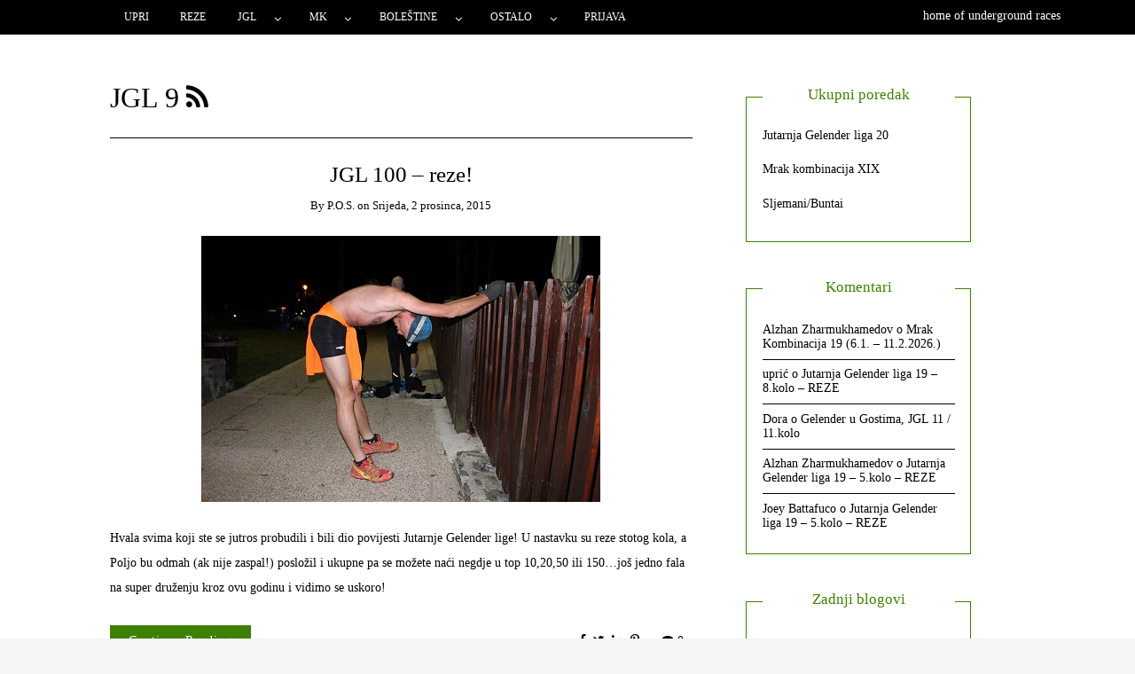

--- FILE ---
content_type: text/html; charset=UTF-8
request_url: https://gelender.hr/blog/category/jgl/jgl-9/
body_size: 15350
content:
<!DOCTYPE html> <!--[if IE 9]><html class="no-js ie9" lang="hr"><![endif]--> <!--[if gt IE 9]><!--><html class="no-js" lang="hr"><!--<![endif]--> <head> <meta charset="UTF-8"> <meta name="viewport" content="width=device-width, initial-scale=1"> <link rel="profile" href="http://gmpg.org/xfn/11"> <title>JGL 9</title> <meta name='robots' content='max-image-preview:large' /> <style>img:is([sizes="auto" i], [sizes^="auto," i]) { contain-intrinsic-size: 3000px 1500px }</style> <link rel="alternate" type="application/rss+xml" title=" &raquo; Kanal" href="https://gelender.hr/feed/" /> <link rel="alternate" type="application/rss+xml" title=" &raquo; Kanal komentara" href="https://gelender.hr/comments/feed/" /> <link rel="alternate" type="application/rss+xml" title=" &raquo; JGL 9 Kanal kategorija" href="https://gelender.hr/blog/category/jgl/jgl-9/feed/" /> <script type="text/javascript">
/* <![CDATA[ */
window._wpemojiSettings = {"baseUrl":"https:\/\/s.w.org\/images\/core\/emoji\/16.0.1\/72x72\/","ext":".png","svgUrl":"https:\/\/s.w.org\/images\/core\/emoji\/16.0.1\/svg\/","svgExt":".svg","source":{"concatemoji":"https:\/\/gelender.hr\/wp-includes\/js\/wp-emoji-release.min.js?ver=6.8.3"}};
/*! This file is auto-generated */
!function(s,n){var o,i,e;function c(e){try{var t={supportTests:e,timestamp:(new Date).valueOf()};sessionStorage.setItem(o,JSON.stringify(t))}catch(e){}}function p(e,t,n){e.clearRect(0,0,e.canvas.width,e.canvas.height),e.fillText(t,0,0);var t=new Uint32Array(e.getImageData(0,0,e.canvas.width,e.canvas.height).data),a=(e.clearRect(0,0,e.canvas.width,e.canvas.height),e.fillText(n,0,0),new Uint32Array(e.getImageData(0,0,e.canvas.width,e.canvas.height).data));return t.every(function(e,t){return e===a[t]})}function u(e,t){e.clearRect(0,0,e.canvas.width,e.canvas.height),e.fillText(t,0,0);for(var n=e.getImageData(16,16,1,1),a=0;a<n.data.length;a++)if(0!==n.data[a])return!1;return!0}function f(e,t,n,a){switch(t){case"flag":return n(e,"\ud83c\udff3\ufe0f\u200d\u26a7\ufe0f","\ud83c\udff3\ufe0f\u200b\u26a7\ufe0f")?!1:!n(e,"\ud83c\udde8\ud83c\uddf6","\ud83c\udde8\u200b\ud83c\uddf6")&&!n(e,"\ud83c\udff4\udb40\udc67\udb40\udc62\udb40\udc65\udb40\udc6e\udb40\udc67\udb40\udc7f","\ud83c\udff4\u200b\udb40\udc67\u200b\udb40\udc62\u200b\udb40\udc65\u200b\udb40\udc6e\u200b\udb40\udc67\u200b\udb40\udc7f");case"emoji":return!a(e,"\ud83e\udedf")}return!1}function g(e,t,n,a){var r="undefined"!=typeof WorkerGlobalScope&&self instanceof WorkerGlobalScope?new OffscreenCanvas(300,150):s.createElement("canvas"),o=r.getContext("2d",{willReadFrequently:!0}),i=(o.textBaseline="top",o.font="600 32px Arial",{});return e.forEach(function(e){i[e]=t(o,e,n,a)}),i}function t(e){var t=s.createElement("script");t.src=e,t.defer=!0,s.head.appendChild(t)}"undefined"!=typeof Promise&&(o="wpEmojiSettingsSupports",i=["flag","emoji"],n.supports={everything:!0,everythingExceptFlag:!0},e=new Promise(function(e){s.addEventListener("DOMContentLoaded",e,{once:!0})}),new Promise(function(t){var n=function(){try{var e=JSON.parse(sessionStorage.getItem(o));if("object"==typeof e&&"number"==typeof e.timestamp&&(new Date).valueOf()<e.timestamp+604800&&"object"==typeof e.supportTests)return e.supportTests}catch(e){}return null}();if(!n){if("undefined"!=typeof Worker&&"undefined"!=typeof OffscreenCanvas&&"undefined"!=typeof URL&&URL.createObjectURL&&"undefined"!=typeof Blob)try{var e="postMessage("+g.toString()+"("+[JSON.stringify(i),f.toString(),p.toString(),u.toString()].join(",")+"));",a=new Blob([e],{type:"text/javascript"}),r=new Worker(URL.createObjectURL(a),{name:"wpTestEmojiSupports"});return void(r.onmessage=function(e){c(n=e.data),r.terminate(),t(n)})}catch(e){}c(n=g(i,f,p,u))}t(n)}).then(function(e){for(var t in e)n.supports[t]=e[t],n.supports.everything=n.supports.everything&&n.supports[t],"flag"!==t&&(n.supports.everythingExceptFlag=n.supports.everythingExceptFlag&&n.supports[t]);n.supports.everythingExceptFlag=n.supports.everythingExceptFlag&&!n.supports.flag,n.DOMReady=!1,n.readyCallback=function(){n.DOMReady=!0}}).then(function(){return e}).then(function(){var e;n.supports.everything||(n.readyCallback(),(e=n.source||{}).concatemoji?t(e.concatemoji):e.wpemoji&&e.twemoji&&(t(e.twemoji),t(e.wpemoji)))}))}((window,document),window._wpemojiSettings);
/* ]]> */
</script> <link rel='stylesheet' id='wpra-lightbox-css' href='https://gelender.hr/wp-content/plugins/wp-rss-aggregator/core/css/jquery-colorbox.css?ver=1.4.33' type='text/css' media='all' /> <style id='wp-emoji-styles-inline-css' type='text/css'>

	img.wp-smiley, img.emoji {
		display: inline !important;
		border: none !important;
		box-shadow: none !important;
		height: 1em !important;
		width: 1em !important;
		margin: 0 0.07em !important;
		vertical-align: -0.1em !important;
		background: none !important;
		padding: 0 !important;
	}
</style> <link rel='stylesheet' id='wp-block-library-css' href='https://gelender.hr/wp-includes/css/dist/block-library/style.min.css?ver=6.8.3' type='text/css' media='all' /> <style id='classic-theme-styles-inline-css' type='text/css'>
/*! This file is auto-generated */
.wp-block-button__link{color:#fff;background-color:#32373c;border-radius:9999px;box-shadow:none;text-decoration:none;padding:calc(.667em + 2px) calc(1.333em + 2px);font-size:1.125em}.wp-block-file__button{background:#32373c;color:#fff;text-decoration:none}
</style> <style id='feedzy-rss-feeds-loop-style-inline-css' type='text/css'>
.wp-block-feedzy-rss-feeds-loop{display:grid;gap:24px;grid-template-columns:repeat(1,1fr)}@media(min-width:782px){.wp-block-feedzy-rss-feeds-loop.feedzy-loop-columns-2,.wp-block-feedzy-rss-feeds-loop.feedzy-loop-columns-3,.wp-block-feedzy-rss-feeds-loop.feedzy-loop-columns-4,.wp-block-feedzy-rss-feeds-loop.feedzy-loop-columns-5{grid-template-columns:repeat(2,1fr)}}@media(min-width:960px){.wp-block-feedzy-rss-feeds-loop.feedzy-loop-columns-2{grid-template-columns:repeat(2,1fr)}.wp-block-feedzy-rss-feeds-loop.feedzy-loop-columns-3{grid-template-columns:repeat(3,1fr)}.wp-block-feedzy-rss-feeds-loop.feedzy-loop-columns-4{grid-template-columns:repeat(4,1fr)}.wp-block-feedzy-rss-feeds-loop.feedzy-loop-columns-5{grid-template-columns:repeat(5,1fr)}}.wp-block-feedzy-rss-feeds-loop .wp-block-image.is-style-rounded img{border-radius:9999px}.wp-block-feedzy-rss-feeds-loop .wp-block-image:has(:is(img:not([src]),img[src=""])){display:none}

</style> <link rel='stylesheet' id='wpra-displays-css' href='https://gelender.hr/wp-content/plugins/wp-rss-aggregator/core/css/displays.css?ver=5.0.8' type='text/css' media='all' /> <style id='global-styles-inline-css' type='text/css'>
:root{--wp--preset--aspect-ratio--square: 1;--wp--preset--aspect-ratio--4-3: 4/3;--wp--preset--aspect-ratio--3-4: 3/4;--wp--preset--aspect-ratio--3-2: 3/2;--wp--preset--aspect-ratio--2-3: 2/3;--wp--preset--aspect-ratio--16-9: 16/9;--wp--preset--aspect-ratio--9-16: 9/16;--wp--preset--color--black: #000000;--wp--preset--color--cyan-bluish-gray: #abb8c3;--wp--preset--color--white: #ffffff;--wp--preset--color--pale-pink: #f78da7;--wp--preset--color--vivid-red: #cf2e2e;--wp--preset--color--luminous-vivid-orange: #ff6900;--wp--preset--color--luminous-vivid-amber: #fcb900;--wp--preset--color--light-green-cyan: #7bdcb5;--wp--preset--color--vivid-green-cyan: #00d084;--wp--preset--color--pale-cyan-blue: #8ed1fc;--wp--preset--color--vivid-cyan-blue: #0693e3;--wp--preset--color--vivid-purple: #9b51e0;--wp--preset--gradient--vivid-cyan-blue-to-vivid-purple: linear-gradient(135deg,rgba(6,147,227,1) 0%,rgb(155,81,224) 100%);--wp--preset--gradient--light-green-cyan-to-vivid-green-cyan: linear-gradient(135deg,rgb(122,220,180) 0%,rgb(0,208,130) 100%);--wp--preset--gradient--luminous-vivid-amber-to-luminous-vivid-orange: linear-gradient(135deg,rgba(252,185,0,1) 0%,rgba(255,105,0,1) 100%);--wp--preset--gradient--luminous-vivid-orange-to-vivid-red: linear-gradient(135deg,rgba(255,105,0,1) 0%,rgb(207,46,46) 100%);--wp--preset--gradient--very-light-gray-to-cyan-bluish-gray: linear-gradient(135deg,rgb(238,238,238) 0%,rgb(169,184,195) 100%);--wp--preset--gradient--cool-to-warm-spectrum: linear-gradient(135deg,rgb(74,234,220) 0%,rgb(151,120,209) 20%,rgb(207,42,186) 40%,rgb(238,44,130) 60%,rgb(251,105,98) 80%,rgb(254,248,76) 100%);--wp--preset--gradient--blush-light-purple: linear-gradient(135deg,rgb(255,206,236) 0%,rgb(152,150,240) 100%);--wp--preset--gradient--blush-bordeaux: linear-gradient(135deg,rgb(254,205,165) 0%,rgb(254,45,45) 50%,rgb(107,0,62) 100%);--wp--preset--gradient--luminous-dusk: linear-gradient(135deg,rgb(255,203,112) 0%,rgb(199,81,192) 50%,rgb(65,88,208) 100%);--wp--preset--gradient--pale-ocean: linear-gradient(135deg,rgb(255,245,203) 0%,rgb(182,227,212) 50%,rgb(51,167,181) 100%);--wp--preset--gradient--electric-grass: linear-gradient(135deg,rgb(202,248,128) 0%,rgb(113,206,126) 100%);--wp--preset--gradient--midnight: linear-gradient(135deg,rgb(2,3,129) 0%,rgb(40,116,252) 100%);--wp--preset--font-size--small: 13px;--wp--preset--font-size--medium: 20px;--wp--preset--font-size--large: 36px;--wp--preset--font-size--x-large: 42px;--wp--preset--spacing--20: 0.44rem;--wp--preset--spacing--30: 0.67rem;--wp--preset--spacing--40: 1rem;--wp--preset--spacing--50: 1.5rem;--wp--preset--spacing--60: 2.25rem;--wp--preset--spacing--70: 3.38rem;--wp--preset--spacing--80: 5.06rem;--wp--preset--shadow--natural: 6px 6px 9px rgba(0, 0, 0, 0.2);--wp--preset--shadow--deep: 12px 12px 50px rgba(0, 0, 0, 0.4);--wp--preset--shadow--sharp: 6px 6px 0px rgba(0, 0, 0, 0.2);--wp--preset--shadow--outlined: 6px 6px 0px -3px rgba(255, 255, 255, 1), 6px 6px rgba(0, 0, 0, 1);--wp--preset--shadow--crisp: 6px 6px 0px rgba(0, 0, 0, 1);}:where(.is-layout-flex){gap: 0.5em;}:where(.is-layout-grid){gap: 0.5em;}body .is-layout-flex{display: flex;}.is-layout-flex{flex-wrap: wrap;align-items: center;}.is-layout-flex > :is(*, div){margin: 0;}body .is-layout-grid{display: grid;}.is-layout-grid > :is(*, div){margin: 0;}:where(.wp-block-columns.is-layout-flex){gap: 2em;}:where(.wp-block-columns.is-layout-grid){gap: 2em;}:where(.wp-block-post-template.is-layout-flex){gap: 1.25em;}:where(.wp-block-post-template.is-layout-grid){gap: 1.25em;}.has-black-color{color: var(--wp--preset--color--black) !important;}.has-cyan-bluish-gray-color{color: var(--wp--preset--color--cyan-bluish-gray) !important;}.has-white-color{color: var(--wp--preset--color--white) !important;}.has-pale-pink-color{color: var(--wp--preset--color--pale-pink) !important;}.has-vivid-red-color{color: var(--wp--preset--color--vivid-red) !important;}.has-luminous-vivid-orange-color{color: var(--wp--preset--color--luminous-vivid-orange) !important;}.has-luminous-vivid-amber-color{color: var(--wp--preset--color--luminous-vivid-amber) !important;}.has-light-green-cyan-color{color: var(--wp--preset--color--light-green-cyan) !important;}.has-vivid-green-cyan-color{color: var(--wp--preset--color--vivid-green-cyan) !important;}.has-pale-cyan-blue-color{color: var(--wp--preset--color--pale-cyan-blue) !important;}.has-vivid-cyan-blue-color{color: var(--wp--preset--color--vivid-cyan-blue) !important;}.has-vivid-purple-color{color: var(--wp--preset--color--vivid-purple) !important;}.has-black-background-color{background-color: var(--wp--preset--color--black) !important;}.has-cyan-bluish-gray-background-color{background-color: var(--wp--preset--color--cyan-bluish-gray) !important;}.has-white-background-color{background-color: var(--wp--preset--color--white) !important;}.has-pale-pink-background-color{background-color: var(--wp--preset--color--pale-pink) !important;}.has-vivid-red-background-color{background-color: var(--wp--preset--color--vivid-red) !important;}.has-luminous-vivid-orange-background-color{background-color: var(--wp--preset--color--luminous-vivid-orange) !important;}.has-luminous-vivid-amber-background-color{background-color: var(--wp--preset--color--luminous-vivid-amber) !important;}.has-light-green-cyan-background-color{background-color: var(--wp--preset--color--light-green-cyan) !important;}.has-vivid-green-cyan-background-color{background-color: var(--wp--preset--color--vivid-green-cyan) !important;}.has-pale-cyan-blue-background-color{background-color: var(--wp--preset--color--pale-cyan-blue) !important;}.has-vivid-cyan-blue-background-color{background-color: var(--wp--preset--color--vivid-cyan-blue) !important;}.has-vivid-purple-background-color{background-color: var(--wp--preset--color--vivid-purple) !important;}.has-black-border-color{border-color: var(--wp--preset--color--black) !important;}.has-cyan-bluish-gray-border-color{border-color: var(--wp--preset--color--cyan-bluish-gray) !important;}.has-white-border-color{border-color: var(--wp--preset--color--white) !important;}.has-pale-pink-border-color{border-color: var(--wp--preset--color--pale-pink) !important;}.has-vivid-red-border-color{border-color: var(--wp--preset--color--vivid-red) !important;}.has-luminous-vivid-orange-border-color{border-color: var(--wp--preset--color--luminous-vivid-orange) !important;}.has-luminous-vivid-amber-border-color{border-color: var(--wp--preset--color--luminous-vivid-amber) !important;}.has-light-green-cyan-border-color{border-color: var(--wp--preset--color--light-green-cyan) !important;}.has-vivid-green-cyan-border-color{border-color: var(--wp--preset--color--vivid-green-cyan) !important;}.has-pale-cyan-blue-border-color{border-color: var(--wp--preset--color--pale-cyan-blue) !important;}.has-vivid-cyan-blue-border-color{border-color: var(--wp--preset--color--vivid-cyan-blue) !important;}.has-vivid-purple-border-color{border-color: var(--wp--preset--color--vivid-purple) !important;}.has-vivid-cyan-blue-to-vivid-purple-gradient-background{background: var(--wp--preset--gradient--vivid-cyan-blue-to-vivid-purple) !important;}.has-light-green-cyan-to-vivid-green-cyan-gradient-background{background: var(--wp--preset--gradient--light-green-cyan-to-vivid-green-cyan) !important;}.has-luminous-vivid-amber-to-luminous-vivid-orange-gradient-background{background: var(--wp--preset--gradient--luminous-vivid-amber-to-luminous-vivid-orange) !important;}.has-luminous-vivid-orange-to-vivid-red-gradient-background{background: var(--wp--preset--gradient--luminous-vivid-orange-to-vivid-red) !important;}.has-very-light-gray-to-cyan-bluish-gray-gradient-background{background: var(--wp--preset--gradient--very-light-gray-to-cyan-bluish-gray) !important;}.has-cool-to-warm-spectrum-gradient-background{background: var(--wp--preset--gradient--cool-to-warm-spectrum) !important;}.has-blush-light-purple-gradient-background{background: var(--wp--preset--gradient--blush-light-purple) !important;}.has-blush-bordeaux-gradient-background{background: var(--wp--preset--gradient--blush-bordeaux) !important;}.has-luminous-dusk-gradient-background{background: var(--wp--preset--gradient--luminous-dusk) !important;}.has-pale-ocean-gradient-background{background: var(--wp--preset--gradient--pale-ocean) !important;}.has-electric-grass-gradient-background{background: var(--wp--preset--gradient--electric-grass) !important;}.has-midnight-gradient-background{background: var(--wp--preset--gradient--midnight) !important;}.has-small-font-size{font-size: var(--wp--preset--font-size--small) !important;}.has-medium-font-size{font-size: var(--wp--preset--font-size--medium) !important;}.has-large-font-size{font-size: var(--wp--preset--font-size--large) !important;}.has-x-large-font-size{font-size: var(--wp--preset--font-size--x-large) !important;}
:where(.wp-block-post-template.is-layout-flex){gap: 1.25em;}:where(.wp-block-post-template.is-layout-grid){gap: 1.25em;}
:where(.wp-block-columns.is-layout-flex){gap: 2em;}:where(.wp-block-columns.is-layout-grid){gap: 2em;}
:root :where(.wp-block-pullquote){font-size: 1.5em;line-height: 1.6;}
</style> <link rel='stylesheet' id='ctf_styles-css' href='https://gelender.hr/wp-content/plugins/custom-twitter-feeds/css/ctf-styles.min.css?ver=2.3.1' type='text/css' media='all' /> <link rel='stylesheet' id='super-rss-reader-css' href='https://gelender.hr/wp-content/plugins/super-rss-reader/public/css/style.min.css?ver=5.4' type='text/css' media='all' /> <link rel='stylesheet' id='WRT-style-css' href='https://gelender.hr/wp-content/themes/writee/style.css?ver=6.8.3' type='text/css' media='all' /> <link rel='stylesheet' id='WRT-main-style-css' href='https://gelender.hr/wp-content/themes/writee/assets/css/style-ltr.css?ver=6.8.3' type='text/css' media='all' /> <link rel='stylesheet' id='chld_thm_cfg_child-css' href='https://gelender.hr/wp-content/themes/writee-child/style.css?ver=1.4.6.1752046140' type='text/css' media='all' /> <script type="text/javascript" src="https://gelender.hr/wp-includes/js/jquery/jquery.min.js?ver=3.7.1" id="jquery-core-js"></script> <script type="text/javascript" src="https://gelender.hr/wp-includes/js/jquery/jquery-migrate.min.js?ver=3.4.1" id="jquery-migrate-js"></script> <script type="text/javascript" src="https://gelender.hr/wp-content/plugins/super-rss-reader/public/js/jquery.easy-ticker.min.js?ver=5.4" id="jquery-easy-ticker-js"></script> <script type="text/javascript" src="https://gelender.hr/wp-content/plugins/super-rss-reader/public/js/script.min.js?ver=5.4" id="super-rss-reader-js"></script> <link rel="https://api.w.org/" href="https://gelender.hr/wp-json/" /><link rel="alternate" title="JSON" type="application/json" href="https://gelender.hr/wp-json/wp/v2/categories/47" /><link rel="EditURI" type="application/rsd+xml" title="RSD" href="https://gelender.hr/xmlrpc.php?rsd" /> <meta name="generator" content="WordPress 6.8.3" /> <style id="custom-logo-css" type="text/css">
			.site-title, .site-description {
				position: absolute;
				clip-path: inset(50%);
			}
		</style> <style type="text/css">
.feedzy-rss-link-icon:after {
	content: url("https://gelender.hr/wp-content/plugins/feedzy-rss-feeds/img/external-link.png");
	margin-left: 3px;
}
</style> <style type="text/css">html, body {font-family:Georgia, Times, "Times New Roman", serif;;font-size:14px;line-height:1.2;}.entry-content a:not([class]), a:active, a:focus, a:hover{color:#990000}.social-navigation.theme-colors,
		.comments-area .comments-list .comment .comment-meta .comment-header .comment-reply,
		.entry .entry-header .entry-meta .entry-cat,
		.entry .entry-quote-author,
		.widget.widget_recent-post .entry-list .entry .entry-meta .entry-cat, 
		.widget.widget_popular-post .entry-list .entry .entry-meta .entry-cat, 
		.widget.widget_posts .entry-list .entry .entry-meta .entry-cat, 
		.widget.widget_posts .entry .entry-meta .entry-cat, 
		.widget.widget_wrt_recent_posts .entry .entry-meta .entry-cat, 
		.widget.widget_related_posts .entry .entry-meta .entry-cat,
		.widget.widget_categories ul li a:hover,
		.widget.widget_product_categories ul li a:hover,
		.widget.widget_archive ul li a:hover,
		.widget.widget_archives ul li a:hover,
		.widget.widget_twitter .tweets-list .tweet a,
		.widget.widget_recent_comments .recentcomments span a{ color :#990000}
		.widget.widget_categories ul li a:before,
		.widget.widget_nav_menu ul li a::before, 
		.widget.widget_pages ul li a::before, 
		.widget.widget_meta ul li a::before, 
		.widget.widget_product_categories ul li a:before,
		.widget.widget_archive ul li a:before, 
		.widget.widget_archives ul li a:before {background-color: #990000 }.widget.widget_tag_cloud .tagcloud a:hover {
			color:#990000;
			border-color:#990000}.pace-running .pace{background-color:#ffffff;}
	.pace-done .pace{background-color:transparent;}
	.pace {
	  -webkit-pointer-events: none;
	  pointer-events: none;

	  -webkit-user-select: none;
	  -moz-user-select: none;
	  user-select: none;

	  position: fixed;
	  top: 0;
	  left: 0;
	  width: 100%;
	  z-index:9999;

	  -webkit-transform: translate3d(0, -50px, 0);
	  -ms-transform: translate3d(0, -50px, 0);
	  transform: translate3d(0, -50px, 0);

	  -webkit-transition: -webkit-transform .5s ease-out;
	  -ms-transition: -webkit-transform .5s ease-out;
	  transition: transform .5s ease-out;
	}

	.pace.pace-active {
	  -webkit-transform: translate3d(0, 0, 0);
	  -ms-transform: translate3d(0, 0, 0);
	  transform: translate3d(0, 0, 0);
	}

	.pace .pace-progress {
	  display: block;
	  position: fixed;
	  z-index: 2000;
	  top: 0;
	  right: 100%;
	  width: 100%;
	  height: 5px;
	  background:#990000;
	  pointer-events: none;
	}
   </style><script> 
	var RTL = false;
	</script><style type="text/css">.recentcomments a{display:inline !important;padding:0 !important;margin:0 !important;}</style><link rel="icon" href="https://gelender.hr/wp-content/uploads/2018/05/cropped-IMG-20180527-WA0000-32x32.jpg" sizes="32x32" /> <link rel="icon" href="https://gelender.hr/wp-content/uploads/2018/05/cropped-IMG-20180527-WA0000-192x192.jpg" sizes="192x192" /> <link rel="apple-touch-icon" href="https://gelender.hr/wp-content/uploads/2018/05/cropped-IMG-20180527-WA0000-180x180.jpg" /> <meta name="msapplication-TileImage" content="https://gelender.hr/wp-content/uploads/2018/05/cropped-IMG-20180527-WA0000-270x270.jpg" /> </head> <body id="site-body" class="archive category category-jgl-9 category-47 wp-theme-writee wp-child-theme-writee-child theme-header4"> <div class="site-mobile-navigation"></div> <div class="site-wrapper shadow-wrapper"> <header id="site-header" class="site-header"> <div class="site-header-top"> <div class="site-container"> <div class="site-row"> <div class="site-header-top-left site-column-9"> <nav class="primary-navigation" id="primary-navigation"> <ul id="menu-menuslike" class=""><li id="menu-item-1809" class="menu-item menu-item-type-custom menu-item-object-custom menu-item-home menu-item-1809"><a href="http://gelender.hr">Upri</a></li> <li id="menu-item-1880" class="menu-item menu-item-type-post_type menu-item-object-page menu-item-1880"><a href="https://gelender.hr/gelender-reze/">Reze</a></li> <li id="menu-item-1782" class="menu-item menu-item-type-taxonomy menu-item-object-category current-category-ancestor current-menu-ancestor current-menu-parent current-category-parent menu-item-has-children menu-item-1782"><a href="https://gelender.hr/blog/category/jgl/">JGL</a> <ul class="sub-menu"> <li id="menu-item-1783" class="menu-item menu-item-type-taxonomy menu-item-object-category menu-item-1783"><a href="https://gelender.hr/blog/category/jgl/jgl1/">jGl 1</a></li> <li id="menu-item-1815" class="menu-item menu-item-type-taxonomy menu-item-object-category menu-item-1815"><a href="https://gelender.hr/blog/category/jgl/jgl2/">jgl 2</a></li> <li id="menu-item-1814" class="menu-item menu-item-type-taxonomy menu-item-object-category menu-item-1814"><a href="https://gelender.hr/blog/category/jgl/jgl3/">jgl 3</a></li> <li id="menu-item-1813" class="menu-item menu-item-type-taxonomy menu-item-object-category menu-item-1813"><a href="https://gelender.hr/blog/category/jgl/jgl4/">jgl 4</a></li> <li id="menu-item-1790" class="menu-item menu-item-type-taxonomy menu-item-object-category menu-item-1790"><a href="https://gelender.hr/blog/category/jgl/jgl-5/">JGL 5</a></li> <li id="menu-item-1791" class="menu-item menu-item-type-taxonomy menu-item-object-category menu-item-1791"><a href="https://gelender.hr/blog/category/jgl/jgl-6/">JGL 6</a></li> <li id="menu-item-1792" class="menu-item menu-item-type-taxonomy menu-item-object-category menu-item-1792"><a href="https://gelender.hr/blog/category/jgl/jgl-7/">JGL 7</a></li> <li id="menu-item-1793" class="menu-item menu-item-type-taxonomy menu-item-object-category menu-item-1793"><a href="https://gelender.hr/blog/category/jgl/jgl-8/">JGL 8</a></li> <li id="menu-item-1794" class="menu-item menu-item-type-taxonomy menu-item-object-category current-menu-item menu-item-1794"><a href="https://gelender.hr/blog/category/jgl/jgl-9/" aria-current="page">JGL 9</a></li> <li id="menu-item-1784" class="menu-item menu-item-type-taxonomy menu-item-object-category menu-item-1784"><a href="https://gelender.hr/blog/category/jgl/jgl-10/">JGL 10</a></li> <li id="menu-item-1785" class="menu-item menu-item-type-taxonomy menu-item-object-category menu-item-1785"><a href="https://gelender.hr/blog/category/jgl/jgl-11/">JGL 11</a></li> <li id="menu-item-1786" class="menu-item menu-item-type-taxonomy menu-item-object-category menu-item-1786"><a href="https://gelender.hr/blog/category/jgl/jgl-12/">JGL 12</a></li> <li id="menu-item-3647" class="menu-item menu-item-type-taxonomy menu-item-object-category menu-item-3647"><a href="https://gelender.hr/blog/category/jgl/jgl-13/">JGL 13</a></li> <li id="menu-item-3648" class="menu-item menu-item-type-taxonomy menu-item-object-category menu-item-3648"><a href="https://gelender.hr/blog/category/jgl/jgl-14/">JGL 14</a></li> <li id="menu-item-3649" class="menu-item menu-item-type-taxonomy menu-item-object-category menu-item-3649"><a href="https://gelender.hr/blog/category/jgl/jgl-15/">JGL 15</a></li> <li id="menu-item-3650" class="menu-item menu-item-type-taxonomy menu-item-object-category menu-item-3650"><a href="https://gelender.hr/blog/category/jgl/jgl-16/">JGL 16</a></li> <li id="menu-item-3651" class="menu-item menu-item-type-taxonomy menu-item-object-category menu-item-3651"><a href="https://gelender.hr/blog/category/jgl/jgl-17/">JGL 17</a></li> <li id="menu-item-4161" class="menu-item menu-item-type-taxonomy menu-item-object-category menu-item-4161"><a href="https://gelender.hr/blog/category/jgl/jgl-18/">JGL 18</a></li> <li id="menu-item-4160" class="menu-item menu-item-type-taxonomy menu-item-object-category menu-item-4160"><a href="https://gelender.hr/blog/category/jgl/jgl-19/">JGL 19</a></li> <li id="menu-item-1795" class="menu-item menu-item-type-taxonomy menu-item-object-category menu-item-1795"><a href="https://gelender.hr/blog/category/jgl/jgl-statistika/">JGL statistika</a></li> </ul> </li> <li id="menu-item-1797" class="menu-item menu-item-type-taxonomy menu-item-object-category menu-item-has-children menu-item-1797"><a href="https://gelender.hr/blog/category/mk/">MK</a> <ul class="sub-menu"> <li id="menu-item-1798" class="menu-item menu-item-type-taxonomy menu-item-object-category menu-item-1798"><a href="https://gelender.hr/blog/category/mk/mk1/">MK 1</a></li> <li id="menu-item-1801" class="menu-item menu-item-type-taxonomy menu-item-object-category menu-item-1801"><a href="https://gelender.hr/blog/category/mk/mk2/">MK 2</a></li> <li id="menu-item-1802" class="menu-item menu-item-type-taxonomy menu-item-object-category menu-item-1802"><a href="https://gelender.hr/blog/category/mk/mk3/">MK 3</a></li> <li id="menu-item-1803" class="menu-item menu-item-type-taxonomy menu-item-object-category menu-item-1803"><a href="https://gelender.hr/blog/category/mk/mk4/">MK 4</a></li> <li id="menu-item-1804" class="menu-item menu-item-type-taxonomy menu-item-object-category menu-item-1804"><a href="https://gelender.hr/blog/category/mk/mk-5/">MK 5</a></li> <li id="menu-item-1805" class="menu-item menu-item-type-taxonomy menu-item-object-category menu-item-1805"><a href="https://gelender.hr/blog/category/mk/mk-vi/">MK 6</a></li> <li id="menu-item-1806" class="menu-item menu-item-type-taxonomy menu-item-object-category menu-item-1806"><a href="https://gelender.hr/blog/category/mk/mk-vii/">MK 7</a></li> <li id="menu-item-1807" class="menu-item menu-item-type-taxonomy menu-item-object-category menu-item-1807"><a href="https://gelender.hr/blog/category/mk/mk-8/">MK 8</a></li> <li id="menu-item-1808" class="menu-item menu-item-type-taxonomy menu-item-object-category menu-item-1808"><a href="https://gelender.hr/blog/category/mk/mk-9/">MK 9</a></li> <li id="menu-item-1799" class="menu-item menu-item-type-taxonomy menu-item-object-category menu-item-1799"><a href="https://gelender.hr/blog/category/mk/mk-10/">MK 10</a></li> <li id="menu-item-1800" class="menu-item menu-item-type-taxonomy menu-item-object-category menu-item-1800"><a href="https://gelender.hr/blog/category/mk/mk-11/">MK 11</a></li> <li id="menu-item-3652" class="menu-item menu-item-type-taxonomy menu-item-object-category menu-item-3652"><a href="https://gelender.hr/blog/category/mk/mk-12/">MK 12</a></li> <li id="menu-item-3653" class="menu-item menu-item-type-taxonomy menu-item-object-category menu-item-3653"><a href="https://gelender.hr/blog/category/mk/mk-13/">MK 13</a></li> <li id="menu-item-3654" class="menu-item menu-item-type-taxonomy menu-item-object-category menu-item-3654"><a href="https://gelender.hr/blog/category/mk/mk-14/">MK 14</a></li> <li id="menu-item-3655" class="menu-item menu-item-type-taxonomy menu-item-object-category menu-item-3655"><a href="https://gelender.hr/blog/category/mk/mk-15/">MK 15</a></li> <li id="menu-item-3656" class="menu-item menu-item-type-taxonomy menu-item-object-category menu-item-3656"><a href="https://gelender.hr/blog/category/mk/mk-16/">MK 16</a></li> <li id="menu-item-4162" class="menu-item menu-item-type-taxonomy menu-item-object-category menu-item-4162"><a href="https://gelender.hr/blog/category/mk/mk-17/">MK 17</a></li> <li id="menu-item-4163" class="menu-item menu-item-type-taxonomy menu-item-object-category menu-item-4163"><a href="https://gelender.hr/blog/category/mk/mk-18/">MK 18</a></li> </ul> </li> <li id="menu-item-1817" class="menu-item menu-item-type-taxonomy menu-item-object-category menu-item-has-children menu-item-1817"><a href="https://gelender.hr/blog/category/bolestine/">Boleštine</a> <ul class="sub-menu"> <li id="menu-item-1818" class="menu-item menu-item-type-taxonomy menu-item-object-category menu-item-1818"><a href="https://gelender.hr/blog/category/bolestine/blatersa1/">Blatersa 1</a></li> <li id="menu-item-1819" class="menu-item menu-item-type-taxonomy menu-item-object-category menu-item-1819"><a href="https://gelender.hr/blog/category/bolestine/blatersa-4/">Blatersa 4</a></li> <li id="menu-item-1820" class="menu-item menu-item-type-taxonomy menu-item-object-category menu-item-1820"><a href="https://gelender.hr/blog/category/bolestine/gelenderdayz/">Gelender Dayz</a></li> <li id="menu-item-1821" class="menu-item menu-item-type-taxonomy menu-item-object-category menu-item-1821"><a href="https://gelender.hr/blog/category/bolestine/gelendercafe/">GelenderCafe</a></li> <li id="menu-item-1822" class="menu-item menu-item-type-taxonomy menu-item-object-category menu-item-1822"><a href="https://gelender.hr/blog/category/bolestine/goranski-planinarski-put/">GPP</a></li> <li id="menu-item-1823" class="menu-item menu-item-type-taxonomy menu-item-object-category menu-item-1823"><a href="https://gelender.hr/blog/category/bolestine/horst/">Horst</a></li> <li id="menu-item-1824" class="menu-item menu-item-type-taxonomy menu-item-object-category menu-item-1824"><a href="https://gelender.hr/blog/category/bolestine/koloture/">Kolo tur e</a></li> <li id="menu-item-1825" class="menu-item menu-item-type-taxonomy menu-item-object-category menu-item-1825"><a href="https://gelender.hr/blog/category/bolestine/mnt1/">MNT 1</a></li> <li id="menu-item-1826" class="menu-item menu-item-type-taxonomy menu-item-object-category menu-item-1826"><a href="https://gelender.hr/blog/category/bolestine/traversa1/">Traversa 1</a></li> <li id="menu-item-1836" class="menu-item menu-item-type-taxonomy menu-item-object-category menu-item-1836"><a href="https://gelender.hr/blog/category/bolestine/gelenderdayz/">Gelender Dayz</a></li> <li id="menu-item-1839" class="menu-item menu-item-type-taxonomy menu-item-object-category menu-item-1839"><a href="https://gelender.hr/blog/category/bolestine/horst/">Horst</a></li> <li id="menu-item-1840" class="menu-item menu-item-type-taxonomy menu-item-object-category menu-item-1840"><a href="https://gelender.hr/blog/category/bolestine/koloture/">Koloture</a></li> <li id="menu-item-1841" class="menu-item menu-item-type-taxonomy menu-item-object-category menu-item-1841"><a href="https://gelender.hr/blog/category/bolestine/mnt1/">MNT</a></li> <li id="menu-item-1842" class="menu-item menu-item-type-taxonomy menu-item-object-category menu-item-1842"><a href="https://gelender.hr/blog/category/bolestine/traversa1/">Traversa</a></li> </ul> </li> <li id="menu-item-1827" class="menu-item menu-item-type-taxonomy menu-item-object-category menu-item-has-children menu-item-1827"><a href="https://gelender.hr/blog/category/ostalo/">Ostalo</a> <ul class="sub-menu"> <li id="menu-item-1828" class="menu-item menu-item-type-taxonomy menu-item-object-category menu-item-1828"><a href="https://gelender.hr/blog/category/ostalo/bike/">Bike</a></li> <li id="menu-item-1829" class="menu-item menu-item-type-taxonomy menu-item-object-category menu-item-1829"><a href="https://gelender.hr/blog/category/ostalo/ostalo-ostalo/">Ostalo-kat</a></li> <li id="menu-item-1830" class="menu-item menu-item-type-taxonomy menu-item-object-category menu-item-1830"><a href="https://gelender.hr/blog/category/ostalo/pustolovke/">Pustolovke</a></li> <li id="menu-item-1831" class="menu-item menu-item-type-taxonomy menu-item-object-category menu-item-1831"><a href="https://gelender.hr/blog/category/ostalo/sljeman2409/">SLJeMan24 &#8217;09</a></li> <li id="menu-item-1832" class="menu-item menu-item-type-taxonomy menu-item-object-category menu-item-1832"><a href="https://gelender.hr/blog/category/ostalo/sljeme/">Sljeme</a></li> <li id="menu-item-1833" class="menu-item menu-item-type-taxonomy menu-item-object-category menu-item-1833"><a href="https://gelender.hr/blog/category/ostalo/treking/">Treking</a></li> <li id="menu-item-1851" class="menu-item menu-item-type-post_type menu-item-object-post menu-item-1851"><a href="https://gelender.hr/blog/2011/03/06/trekingspecijal/">Treking specijal</a></li> </ul> </li> <li id="menu-item-1888" class="menu-item menu-item-type-custom menu-item-object-custom menu-item-1888"><a href="https://gelender.hr/wp-login.php">Prijava</a></li> </ul> </nav> <a href="https://gelender.hr" class="mobile-navigation-toggle"></a> </div> </div> </div> </div> <div class="site-header-bottom"> <div class="site-container"> <div class="site-row"> <div class="site-header-middle-center"> <div class="site-brand"> <h1 class="site-heading"> <a href="https://gelender.hr/" rel="home"></a> </h1> <p class="site-tagline">home of underground races</p> <a href="https://gelender.hr/" class="mobile-navigation-toggle"></a> </div> </div> </div> </div> </div> </header> <section class="site-main with-right-sidebar "> <div class="site-container"> <div class="site-row"> <div class="site-content compact-view with-sidebar " id="site-content" role="main"> <div class="site-content-header"> <h1 class="site-header-title">JGL 9 <a title="Feed Subscription" href="https://gelender.hr/blog/category/jgl/jgl-9/feed/"><span class="fa fa-rss"></span></a> </h1> </div> <div class="standard-container"> <article id="entry-1545" class="post-1545 post type-post status-publish format-standard has-post-thumbnail hentry category-jgl-9 entry entry-center"style="text-align:center;"> <div class="entry-row"> <div class="entry-full-center"> <div class="entry-header"> <div class="entry-meta"> <span class="entry-cat"><a href="https://gelender.hr/blog/category/jgl/jgl-9/" rel="category tag">JGL 9</a></span> </div> <h2 class="entry-title"><a href="https://gelender.hr/blog/2015/12/02/jgl-100-reze/">JGL 100 &#8211; reze!</a></h2> <div class="entry-meta"> <span class="entry-author">By <a href="https://gelender.hr/blog/author/p-o-s/" title="Objave od: p.o.s." rel="author">p.o.s.</a> </span> <span class="entry-date">on <a href="https://gelender.hr/blog/2015/12/">Srijeda, 2 prosinca, 2015</a></span> </div> </div><div class="entry-media" > <a href="https://gelender.hr/blog/2015/12/02/jgl-100-reze/" class="entry-thumb" title="Permalink to: &quot;JGL 100 &#8211; reze!&quot;"><img width="450" height="300" src="https://gelender.hr/wp-content/uploads/2015/12/jgl100.jpg" class="attachment-WRT-post-image size-WRT-post-image wp-post-image" alt="jgl100.jpg" decoding="async" fetchpriority="high" srcset="https://gelender.hr/wp-content/uploads/2015/12/jgl100.jpg 450w, https://gelender.hr/wp-content/uploads/2015/12/jgl100-300x200.jpg 300w" sizes="(max-width: 450px) 100vw, 450px" /></a> </div> <div class="entry-content"> <p>Hvala svima koji ste se jutros probudili i bili dio povijesti Jutarnje Gelender lige! U nastavku su reze stotog kola, a Poljo bu odmah (ak nije zaspal!) posložil i ukupne pa se možete naći negdje u top 10,20,50 ili 150&#8230;još jedno fala na super druženju kroz ovu godinu i vidimo se uskoro! </p> </div> <div class="entry-footer"> <div class="entry-footer-top"> <a href="https://gelender.hr/blog/2015/12/02/jgl-100-reze/" title="JGL 100 &#8211; reze!" class="entry-button">Continue Reading</a> </div> <div class="entry-footer-bottom"> <div class="entry-share"> <ul><li><a href="https://www.facebook.com/sharer/sharer.php?u=https://gelender.hr/blog/2015/12/02/jgl-100-reze/" onclick="window.open(this.href, 'facebook-share','width=580,height=296');return false;"><span class="fa fa-facebook"></span></a></li><li><a href="http://twitter.com/share?text=JGL%20100%20&#8211;%20reze!&#038;url=https://gelender.hr/blog/2015/12/02/jgl-100-reze/" onclick="window.open(this.href, 'twitter-share', 'width=550,height=235');return false;"><span class="fa fa-twitter"></span></a></li><li><a href="https://www.linkedin.com/shareArticle?mini=true&#038;url=https://gelender.hr/blog/2015/12/02/jgl-100-reze/&#038;title=JGL%20100%20&#8211;%20reze!" onclick="window.open(this.href, 'linkedIn-share', 'width=550,height=550');return false;"><span class="fa fa-linkedin"></span></a></li><li><a href="#" onclick="window.open('http://pinterest.com/pin/create/button/?url=https://gelender.hr/blog/2015/12/02/jgl-100-reze/&#038;media=https://gelender.hr/wp-content/uploads/2015/12/jgl100.jpg&#038;description=JGL%20100%20&#8211;%20reze!', 'pinterest-share', 'width=490,height=530');return false;"><span class="fa fa-pinterest-p"></span></a></li></ul> </div> <div class="entry-comments"> <a href="https://gelender.hr/blog/2015/12/02/jgl-100-reze/#respond"><span class="fa fa-comment"></span> <span class="comments-counting">0</span> </a> </div> </div> </div> </div> </div> </article><article id="entry-1543" class="post-1543 post type-post status-publish format-standard hentry category-jgl-9 entry entry-center"style="text-align:center;"> <div class="entry-row"> <div class="entry-full-center"> <div class="entry-header"> <div class="entry-meta"> <span class="entry-cat"><a href="https://gelender.hr/blog/category/jgl/jgl-9/" rel="category tag">JGL 9</a></span> </div> <h2 class="entry-title"><a href="https://gelender.hr/blog/2015/11/30/jgl100-2122015/">JGL100! 2/12/2015</a></h2> <div class="entry-meta"> <span class="entry-author">By <a href="https://gelender.hr/blog/author/p-o-s/" title="Objave od: p.o.s." rel="author">p.o.s.</a> </span> <span class="entry-date">on <a href="https://gelender.hr/blog/2015/11/">Ponedjeljak, 30 studenoga, 2015</a></span> </div> </div> <div class="entry-content"> <p>U srijedu 2.12. na bregu će se desiti povijesni trenutak! Dogurali smo do stotog kola Jutarnje Gelender lige pa tim povodom imamo odmah poslije kola, drito kod Gelendera, proglašenje pobjednika JGL9. Nakon proglašenja za sve koji ne idu delat revijalni program uz kavicu, novine, bazene, saune, masaže, točene velebitske&#8230;<br /> Start: Parking, 5:30hStaza: GipsCilj: Gelender </p> </div> <div class="entry-footer"> <div class="entry-footer-top"> <a href="https://gelender.hr/blog/2015/11/30/jgl100-2122015/" title="JGL100! 2/12/2015" class="entry-button">Continue Reading</a> </div> <div class="entry-footer-bottom"> <div class="entry-share"> <ul><li><a href="https://www.facebook.com/sharer/sharer.php?u=https://gelender.hr/blog/2015/11/30/jgl100-2122015/" onclick="window.open(this.href, 'facebook-share','width=580,height=296');return false;"><span class="fa fa-facebook"></span></a></li><li><a href="http://twitter.com/share?text=JGL100!%202/12/2015&#038;url=https://gelender.hr/blog/2015/11/30/jgl100-2122015/" onclick="window.open(this.href, 'twitter-share', 'width=550,height=235');return false;"><span class="fa fa-twitter"></span></a></li><li><a href="https://www.linkedin.com/shareArticle?mini=true&#038;url=https://gelender.hr/blog/2015/11/30/jgl100-2122015/&#038;title=JGL100!%202/12/2015" onclick="window.open(this.href, 'linkedIn-share', 'width=550,height=550');return false;"><span class="fa fa-linkedin"></span></a></li><li><a href="#" onclick="window.open('http://pinterest.com/pin/create/button/?url=https://gelender.hr/blog/2015/11/30/jgl100-2122015/&#038;media=&#038;description=JGL100!%202/12/2015', 'pinterest-share', 'width=490,height=530');return false;"><span class="fa fa-pinterest-p"></span></a></li></ul> </div> <div class="entry-comments"> <a href="https://gelender.hr/blog/2015/11/30/jgl100-2122015/#respond"><span class="fa fa-comment"></span> <span class="comments-counting">0</span> </a> </div> </div> </div> </div> </div> </article><article id="entry-1538" class="post-1538 post type-post status-publish format-standard has-post-thumbnail hentry category-jgl-9 entry entry-center"style="text-align:center;"> <div class="entry-row"> <div class="entry-full-center"> <div class="entry-header"> <div class="entry-meta"> <span class="entry-cat"><a href="https://gelender.hr/blog/category/jgl/jgl-9/" rel="category tag">JGL 9</a></span> </div> <h2 class="entry-title"><a href="https://gelender.hr/blog/2015/11/04/jgl-9-11kolo-reze-bodiek-prvi-put-u40/">JGL 9 / 11.kolo, reze &#8211; Bodiček prvi put U40!</a></h2> <div class="entry-meta"> <span class="entry-author">By <a href="https://gelender.hr/blog/author/p-o-s/" title="Objave od: p.o.s." rel="author">p.o.s.</a> </span> <span class="entry-date">on <a href="https://gelender.hr/blog/2015/11/">Srijeda, 4 studenoga, 2015</a></span> </div> </div><div class="entry-media" > <a href="https://gelender.hr/blog/2015/11/04/jgl-9-11kolo-reze-bodiek-prvi-put-u40/" class="entry-thumb" title="Permalink to: &quot;JGL 9 / 11.kolo, reze &#8211; Bodiček prvi put U40!&quot;"><img width="780" height="439" src="https://gelender.hr/wp-content/uploads/2015/11/jgl-stud-780x439.jpg" class="attachment-WRT-post-image size-WRT-post-image wp-post-image" alt="Jutarnja Gelender liga" decoding="async" srcset="https://gelender.hr/wp-content/uploads/2015/11/jgl-stud-780x439.jpg 780w, https://gelender.hr/wp-content/uploads/2015/11/jgl-stud-300x169.jpg 300w, https://gelender.hr/wp-content/uploads/2015/11/jgl-stud-768x432.jpg 768w, https://gelender.hr/wp-content/uploads/2015/11/jgl-stud.jpg 960w" sizes="(max-width: 780px) 100vw, 780px" /></a> </div> <div class="entry-content"> <p>Prekrasna zora na najdražem bregu, kupanje u jutarnjem suncu i masaža jesenskim lišćem! 😉Thanx to Žana (drugi put Sljemenku na lajnu kad je start ;)) za prevoz stvari i poslove oko suđenja, čaj, coffe&#8230;reze su ledo u bazi, a uskoro i na Gelender reze&#8230; </p> </div> <div class="entry-footer"> <div class="entry-footer-top"> <a href="https://gelender.hr/blog/2015/11/04/jgl-9-11kolo-reze-bodiek-prvi-put-u40/" title="JGL 9 / 11.kolo, reze &#8211; Bodiček prvi put U40!" class="entry-button">Continue Reading</a> </div> <div class="entry-footer-bottom"> <div class="entry-share"> <ul><li><a href="https://www.facebook.com/sharer/sharer.php?u=https://gelender.hr/blog/2015/11/04/jgl-9-11kolo-reze-bodiek-prvi-put-u40/" onclick="window.open(this.href, 'facebook-share','width=580,height=296');return false;"><span class="fa fa-facebook"></span></a></li><li><a href="http://twitter.com/share?text=JGL%209%20/%2011.kolo,%20reze%20&#8211;%20Bodiček%20prvi%20put%20U40!&#038;url=https://gelender.hr/blog/2015/11/04/jgl-9-11kolo-reze-bodiek-prvi-put-u40/" onclick="window.open(this.href, 'twitter-share', 'width=550,height=235');return false;"><span class="fa fa-twitter"></span></a></li><li><a href="https://www.linkedin.com/shareArticle?mini=true&#038;url=https://gelender.hr/blog/2015/11/04/jgl-9-11kolo-reze-bodiek-prvi-put-u40/&#038;title=JGL%209%20/%2011.kolo,%20reze%20&#8211;%20Bodiček%20prvi%20put%20U40!" onclick="window.open(this.href, 'linkedIn-share', 'width=550,height=550');return false;"><span class="fa fa-linkedin"></span></a></li><li><a href="#" onclick="window.open('http://pinterest.com/pin/create/button/?url=https://gelender.hr/blog/2015/11/04/jgl-9-11kolo-reze-bodiek-prvi-put-u40/&#038;media=https://gelender.hr/wp-content/uploads/2015/11/jgl-stud.jpg&#038;description=JGL%209%20/%2011.kolo,%20reze%20&#8211;%20Bodiček%20prvi%20put%20U40!', 'pinterest-share', 'width=490,height=530');return false;"><span class="fa fa-pinterest-p"></span></a></li></ul> </div> <div class="entry-comments"> <a href="https://gelender.hr/blog/2015/11/04/jgl-9-11kolo-reze-bodiek-prvi-put-u40/#respond"><span class="fa fa-comment"></span> <span class="comments-counting">0</span> </a> </div> </div> </div> </div> </div> </article><article id="entry-1530" class="post-1530 post type-post status-publish format-standard hentry category-jgl-9 entry entry-center"style="text-align:center;"> <div class="entry-row"> <div class="entry-full-center"> <div class="entry-header"> <div class="entry-meta"> <span class="entry-cat"><a href="https://gelender.hr/blog/category/jgl/jgl-9/" rel="category tag">JGL 9</a></span> </div> <h2 class="entry-title"><a href="https://gelender.hr/blog/2015/10/07/jgl-9-10kolo-reze/">JGL 9 / 10.kolo / REZE?!</a></h2> <div class="entry-meta"> <span class="entry-author">By <a href="https://gelender.hr/blog/author/p-o-s/" title="Objave od: p.o.s." rel="author">p.o.s.</a> </span> <span class="entry-date">on <a href="https://gelender.hr/blog/2015/10/">Srijeda, 7 listopada, 2015</a></span> </div> </div> <div class="entry-content"> <p>Evo kaj imamo zasad od reza sa jutarnjeg kola, mole se ostali da jave svoje vreme u komentare, na mail uprigelender@gmail.com, fejs, sms ili twitter! 🙂 Ili ako fale da ih ubacimo!<br /> Vrijeme: kifa, ugodno, ne hladno, bez vjetra&#8230;Teren, klizav, mokar, odroni na prvom dijelu&#8230; </p> </div> <div class="entry-footer"> <div class="entry-footer-top"> <a href="https://gelender.hr/blog/2015/10/07/jgl-9-10kolo-reze/" title="JGL 9 / 10.kolo / REZE?!" class="entry-button">Continue Reading</a> </div> <div class="entry-footer-bottom"> <div class="entry-share"> <ul><li><a href="https://www.facebook.com/sharer/sharer.php?u=https://gelender.hr/blog/2015/10/07/jgl-9-10kolo-reze/" onclick="window.open(this.href, 'facebook-share','width=580,height=296');return false;"><span class="fa fa-facebook"></span></a></li><li><a href="http://twitter.com/share?text=JGL%209%20/%2010.kolo%20/%20REZE?!&#038;url=https://gelender.hr/blog/2015/10/07/jgl-9-10kolo-reze/" onclick="window.open(this.href, 'twitter-share', 'width=550,height=235');return false;"><span class="fa fa-twitter"></span></a></li><li><a href="https://www.linkedin.com/shareArticle?mini=true&#038;url=https://gelender.hr/blog/2015/10/07/jgl-9-10kolo-reze/&#038;title=JGL%209%20/%2010.kolo%20/%20REZE?!" onclick="window.open(this.href, 'linkedIn-share', 'width=550,height=550');return false;"><span class="fa fa-linkedin"></span></a></li><li><a href="#" onclick="window.open('http://pinterest.com/pin/create/button/?url=https://gelender.hr/blog/2015/10/07/jgl-9-10kolo-reze/&#038;media=&#038;description=JGL%209%20/%2010.kolo%20/%20REZE?!', 'pinterest-share', 'width=490,height=530');return false;"><span class="fa fa-pinterest-p"></span></a></li></ul> </div> <div class="entry-comments"> <a href="https://gelender.hr/blog/2015/10/07/jgl-9-10kolo-reze/#respond"><span class="fa fa-comment"></span> <span class="comments-counting">0</span> </a> </div> </div> </div> </div> </div> </article><article id="entry-1527" class="post-1527 post type-post status-publish format-standard hentry category-jgl-9 entry entry-center"style="text-align:center;"> <div class="entry-row"> <div class="entry-full-center"> <div class="entry-header"> <div class="entry-meta"> <span class="entry-cat"><a href="https://gelender.hr/blog/category/jgl/jgl-9/" rel="category tag">JGL 9</a></span> </div> <h2 class="entry-title"><a href="https://gelender.hr/blog/2015/09/28/jgl-9-10kolo/">JGL 9 / 10.kolo</a></h2> <div class="entry-meta"> <span class="entry-author">By <a href="https://gelender.hr/blog/author/p-o-s/" title="Objave od: p.o.s." rel="author">p.o.s.</a> </span> <span class="entry-date">on <a href="https://gelender.hr/blog/2015/09/">Ponedjeljak, 28 rujna, 2015</a></span> </div> </div> <div class="entry-content"> <p>7/10/2015, prvo jesensko kolo devete sezone<br /> Start: Parking Bliznec, 5.30hStaza: GipsCilj: Gelender </p> </div> <div class="entry-footer"> <div class="entry-footer-top"> <a href="https://gelender.hr/blog/2015/09/28/jgl-9-10kolo/" title="JGL 9 / 10.kolo" class="entry-button">Continue Reading</a> </div> <div class="entry-footer-bottom"> <div class="entry-share"> <ul><li><a href="https://www.facebook.com/sharer/sharer.php?u=https://gelender.hr/blog/2015/09/28/jgl-9-10kolo/" onclick="window.open(this.href, 'facebook-share','width=580,height=296');return false;"><span class="fa fa-facebook"></span></a></li><li><a href="http://twitter.com/share?text=JGL%209%20/%2010.kolo&#038;url=https://gelender.hr/blog/2015/09/28/jgl-9-10kolo/" onclick="window.open(this.href, 'twitter-share', 'width=550,height=235');return false;"><span class="fa fa-twitter"></span></a></li><li><a href="https://www.linkedin.com/shareArticle?mini=true&#038;url=https://gelender.hr/blog/2015/09/28/jgl-9-10kolo/&#038;title=JGL%209%20/%2010.kolo" onclick="window.open(this.href, 'linkedIn-share', 'width=550,height=550');return false;"><span class="fa fa-linkedin"></span></a></li><li><a href="#" onclick="window.open('http://pinterest.com/pin/create/button/?url=https://gelender.hr/blog/2015/09/28/jgl-9-10kolo/&#038;media=&#038;description=JGL%209%20/%2010.kolo', 'pinterest-share', 'width=490,height=530');return false;"><span class="fa fa-pinterest-p"></span></a></li></ul> </div> <div class="entry-comments"> <a href="https://gelender.hr/blog/2015/09/28/jgl-9-10kolo/#respond"><span class="fa fa-comment"></span> <span class="comments-counting">0</span> </a> </div> </div> </div> </div> </div> </article><article id="entry-1517" class="post-1517 post type-post status-publish format-standard has-post-thumbnail hentry category-jgl-9 entry entry-center"style="text-align:center;"> <div class="entry-row"> <div class="entry-full-center"> <div class="entry-header"> <div class="entry-meta"> <span class="entry-cat"><a href="https://gelender.hr/blog/category/jgl/jgl-9/" rel="category tag">JGL 9</a></span> </div> <h2 class="entry-title"><a href="https://gelender.hr/blog/2015/09/02/u-raljama-gipsa-9kolo-reze/">U raljama Gipsa &#8211; 9.kolo, reze</a></h2> <div class="entry-meta"> <span class="entry-author">By <a href="https://gelender.hr/blog/author/p-o-s/" title="Objave od: p.o.s." rel="author">p.o.s.</a> </span> <span class="entry-date">on <a href="https://gelender.hr/blog/2015/09/">Srijeda, 2 rujna, 2015</a></span> </div> </div><div class="entry-media" > <a href="https://gelender.hr/blog/2015/09/02/u-raljama-gipsa-9kolo-reze/" class="entry-thumb" title="Permalink to: &quot;U raljama Gipsa &#8211; 9.kolo, reze&quot;"><img width="780" height="585" src="https://gelender.hr/wp-content/uploads/2015/09/jgl-deveti-780x585.jpg" class="attachment-WRT-post-image size-WRT-post-image wp-post-image" alt="Foto by Ivan Rojnica" decoding="async" srcset="https://gelender.hr/wp-content/uploads/2015/09/jgl-deveti-780x585.jpg 780w, https://gelender.hr/wp-content/uploads/2015/09/jgl-deveti-300x225.jpg 300w, https://gelender.hr/wp-content/uploads/2015/09/jgl-deveti-768x576.jpg 768w, https://gelender.hr/wp-content/uploads/2015/09/jgl-deveti.jpg 960w" sizes="(max-width: 780px) 100vw, 780px" /></a> </div> <div class="entry-content"> <p>Sparno vrijeme jutros na parkingu, neš malo bolje oko petog/šestog stupa i najbolje na vrhu, ali sa hrpetinom nervoznih mušica! Ovo kolo imali smo jutarnje šikarijanje odmah na početku jer su se Nikica, Nikola &#038; Zlikowski malo pogubili u gustišu prije izlaska na gornji makadam. Win za Maju i DranČanGrana, a ostalo je u nastavku&#8230; </p> </div> <div class="entry-footer"> <div class="entry-footer-top"> <a href="https://gelender.hr/blog/2015/09/02/u-raljama-gipsa-9kolo-reze/" title="U raljama Gipsa &#8211; 9.kolo, reze" class="entry-button">Continue Reading</a> </div> <div class="entry-footer-bottom"> <div class="entry-share"> <ul><li><a href="https://www.facebook.com/sharer/sharer.php?u=https://gelender.hr/blog/2015/09/02/u-raljama-gipsa-9kolo-reze/" onclick="window.open(this.href, 'facebook-share','width=580,height=296');return false;"><span class="fa fa-facebook"></span></a></li><li><a href="http://twitter.com/share?text=U%20raljama%20Gipsa%20&#8211;%209.kolo,%20reze&#038;url=https://gelender.hr/blog/2015/09/02/u-raljama-gipsa-9kolo-reze/" onclick="window.open(this.href, 'twitter-share', 'width=550,height=235');return false;"><span class="fa fa-twitter"></span></a></li><li><a href="https://www.linkedin.com/shareArticle?mini=true&#038;url=https://gelender.hr/blog/2015/09/02/u-raljama-gipsa-9kolo-reze/&#038;title=U%20raljama%20Gipsa%20&#8211;%209.kolo,%20reze" onclick="window.open(this.href, 'linkedIn-share', 'width=550,height=550');return false;"><span class="fa fa-linkedin"></span></a></li><li><a href="#" onclick="window.open('http://pinterest.com/pin/create/button/?url=https://gelender.hr/blog/2015/09/02/u-raljama-gipsa-9kolo-reze/&#038;media=https://gelender.hr/wp-content/uploads/2015/09/jgl-deveti.jpg&#038;description=U%20raljama%20Gipsa%20&#8211;%209.kolo,%20reze', 'pinterest-share', 'width=490,height=530');return false;"><span class="fa fa-pinterest-p"></span></a></li></ul> </div> <div class="entry-comments"> <a href="https://gelender.hr/blog/2015/09/02/u-raljama-gipsa-9kolo-reze/#respond"><span class="fa fa-comment"></span> <span class="comments-counting">0</span> </a> </div> </div> </div> </div> </div> </article><article id="entry-1508" class="post-1508 post type-post status-publish format-standard has-post-thumbnail hentry category-jgl-9 entry entry-center"style="text-align:center;"> <div class="entry-row"> <div class="entry-full-center"> <div class="entry-header"> <div class="entry-meta"> <span class="entry-cat"><a href="https://gelender.hr/blog/category/jgl/jgl-9/" rel="category tag">JGL 9</a></span> </div> <h2 class="entry-title"><a href="https://gelender.hr/blog/2015/08/05/gug-bitoraj-reze/">GuG Bitoraj &#8211; reze</a></h2> <div class="entry-meta"> <span class="entry-author">By <a href="https://gelender.hr/blog/author/p-o-s/" title="Objave od: p.o.s." rel="author">p.o.s.</a> </span> <span class="entry-date">on <a href="https://gelender.hr/blog/2015/08/">Srijeda, 5 kolovoza, 2015</a></span> </div> </div><div class="entry-media" > <a href="https://gelender.hr/blog/2015/08/05/gug-bitoraj-reze/" class="entry-thumb" title="Permalink to: &quot;GuG Bitoraj &#8211; reze&quot;"><img width="528" height="960" src="https://gelender.hr/wp-content/uploads/2015/08/gug-bit.jpg" class="attachment-WRT-post-image size-WRT-post-image wp-post-image" alt="GuG" decoding="async" loading="lazy" srcset="https://gelender.hr/wp-content/uploads/2015/08/gug-bit.jpg 528w, https://gelender.hr/wp-content/uploads/2015/08/gug-bit-165x300.jpg 165w" sizes="auto, (max-width: 528px) 100vw, 528px" /></a> </div> <div class="entry-content"> <p>Jutros je u Vratima održana sportsko rekreativna manifestacija pod nazivom Gelender u Gostima, a sve upakirano pod osmo kolo Jutarnje Gelender lige 9. Na startu ugodno toplo ljetno vrijeme, a na vrhu nas je dočekal Burni Bitoraj. Pobjedil je ČanGra sa vjerovatno najbržim usponom do Bitoraja svih vremena, a isto vrijedi i za Maju kod cura&#8230;reze su dole, ukupni kad Poljo sredi, a stats ko zna kad&#8230;i hvala svima koji ste došli na GuG! UPRI! </p> </div> <div class="entry-footer"> <div class="entry-footer-top"> <a href="https://gelender.hr/blog/2015/08/05/gug-bitoraj-reze/" title="GuG Bitoraj &#8211; reze" class="entry-button">Continue Reading</a> </div> <div class="entry-footer-bottom"> <div class="entry-share"> <ul><li><a href="https://www.facebook.com/sharer/sharer.php?u=https://gelender.hr/blog/2015/08/05/gug-bitoraj-reze/" onclick="window.open(this.href, 'facebook-share','width=580,height=296');return false;"><span class="fa fa-facebook"></span></a></li><li><a href="http://twitter.com/share?text=GuG%20Bitoraj%20&#8211;%20reze&#038;url=https://gelender.hr/blog/2015/08/05/gug-bitoraj-reze/" onclick="window.open(this.href, 'twitter-share', 'width=550,height=235');return false;"><span class="fa fa-twitter"></span></a></li><li><a href="https://www.linkedin.com/shareArticle?mini=true&#038;url=https://gelender.hr/blog/2015/08/05/gug-bitoraj-reze/&#038;title=GuG%20Bitoraj%20&#8211;%20reze" onclick="window.open(this.href, 'linkedIn-share', 'width=550,height=550');return false;"><span class="fa fa-linkedin"></span></a></li><li><a href="#" onclick="window.open('http://pinterest.com/pin/create/button/?url=https://gelender.hr/blog/2015/08/05/gug-bitoraj-reze/&#038;media=https://gelender.hr/wp-content/uploads/2015/08/gug-bit.jpg&#038;description=GuG%20Bitoraj%20&#8211;%20reze', 'pinterest-share', 'width=490,height=530');return false;"><span class="fa fa-pinterest-p"></span></a></li></ul> </div> <div class="entry-comments"> <a href="https://gelender.hr/blog/2015/08/05/gug-bitoraj-reze/#respond"><span class="fa fa-comment"></span> <span class="comments-counting">0</span> </a> </div> </div> </div> </div> </div> </article><article id="entry-1499" class="post-1499 post type-post status-publish format-standard has-post-thumbnail hentry category-jgl-9 entry entry-center"style="text-align:center;"> <div class="entry-row"> <div class="entry-full-center"> <div class="entry-header"> <div class="entry-meta"> <span class="entry-cat"><a href="https://gelender.hr/blog/category/jgl/jgl-9/" rel="category tag">JGL 9</a></span> </div> <h2 class="entry-title"><a href="https://gelender.hr/blog/2015/07/13/gelender-u-gostima-jgl-9-8kolo/">Gelender u Gostima / JGL 9 / 8.kolo</a></h2> <div class="entry-meta"> <span class="entry-author">By <a href="https://gelender.hr/blog/author/p-o-s/" title="Objave od: p.o.s." rel="author">p.o.s.</a> </span> <span class="entry-date">on <a href="https://gelender.hr/blog/2015/07/">Ponedjeljak, 13 srpnja, 2015</a></span> </div> </div><div class="entry-media" > <a href="https://gelender.hr/blog/2015/07/13/gelender-u-gostima-jgl-9-8kolo/" class="entry-thumb" title="Permalink to: &quot;Gelender u Gostima / JGL 9 / 8.kolo&quot;"><img width="600" height="450" src="https://gelender.hr/wp-content/uploads/2015/07/img_1727.jpg" class="attachment-WRT-post-image size-WRT-post-image wp-post-image" alt="Burni Bitoraj" decoding="async" loading="lazy" srcset="https://gelender.hr/wp-content/uploads/2015/07/img_1727.jpg 600w, https://gelender.hr/wp-content/uploads/2015/07/img_1727-300x225.jpg 300w" sizes="auto, (max-width: 600px) 100vw, 600px" /></a> </div> <div class="entry-content"> <p>Osmo kolo Jutarnje Gelender lige 9 ili ti ga Gelender u Gostima (GuG) odigrat će se u Gorskom kotaru, a sve povodom praznika koji pada prvu srijedu u kolovozu.<br /> 5/8/2015, SRIJEDA<br /> START: 6:30h, Vrata, PilanaCILJ: Bitoraj (1386m)OPREMA: prigodna za Burni Bitoraj </p> </div> <div class="entry-footer"> <div class="entry-footer-top"> <a href="https://gelender.hr/blog/2015/07/13/gelender-u-gostima-jgl-9-8kolo/" title="Gelender u Gostima / JGL 9 / 8.kolo" class="entry-button">Continue Reading</a> </div> <div class="entry-footer-bottom"> <div class="entry-share"> <ul><li><a href="https://www.facebook.com/sharer/sharer.php?u=https://gelender.hr/blog/2015/07/13/gelender-u-gostima-jgl-9-8kolo/" onclick="window.open(this.href, 'facebook-share','width=580,height=296');return false;"><span class="fa fa-facebook"></span></a></li><li><a href="http://twitter.com/share?text=Gelender%20u%20Gostima%20/%20JGL%209%20/%208.kolo&#038;url=https://gelender.hr/blog/2015/07/13/gelender-u-gostima-jgl-9-8kolo/" onclick="window.open(this.href, 'twitter-share', 'width=550,height=235');return false;"><span class="fa fa-twitter"></span></a></li><li><a href="https://www.linkedin.com/shareArticle?mini=true&#038;url=https://gelender.hr/blog/2015/07/13/gelender-u-gostima-jgl-9-8kolo/&#038;title=Gelender%20u%20Gostima%20/%20JGL%209%20/%208.kolo" onclick="window.open(this.href, 'linkedIn-share', 'width=550,height=550');return false;"><span class="fa fa-linkedin"></span></a></li><li><a href="#" onclick="window.open('http://pinterest.com/pin/create/button/?url=https://gelender.hr/blog/2015/07/13/gelender-u-gostima-jgl-9-8kolo/&#038;media=https://gelender.hr/wp-content/uploads/2015/07/img_1727.jpg&#038;description=Gelender%20u%20Gostima%20/%20JGL%209%20/%208.kolo', 'pinterest-share', 'width=490,height=530');return false;"><span class="fa fa-pinterest-p"></span></a></li></ul> </div> <div class="entry-comments"> <a href="https://gelender.hr/blog/2015/07/13/gelender-u-gostima-jgl-9-8kolo/#respond"><span class="fa fa-comment"></span> <span class="comments-counting">0</span> </a> </div> </div> </div> </div> </div> </article><article id="entry-1495" class="post-1495 post type-post status-publish format-standard hentry category-jgl-9 entry entry-center"style="text-align:center;"> <div class="entry-row"> <div class="entry-full-center"> <div class="entry-header"> <div class="entry-meta"> <span class="entry-cat"><a href="https://gelender.hr/blog/category/jgl/jgl-9/" rel="category tag">JGL 9</a></span> </div> <h2 class="entry-title"><a href="https://gelender.hr/blog/2015/07/01/jgl-novi-rekord/">JGL &#8211; novi rekord!</a></h2> <div class="entry-meta"> <span class="entry-author">By <a href="https://gelender.hr/blog/author/p-o-s/" title="Objave od: p.o.s." rel="author">p.o.s.</a> </span> <span class="entry-date">on <a href="https://gelender.hr/blog/2015/07/">Srijeda, 1 srpnja, 2015</a></span> </div> </div> <div class="entry-content"> <p>Ljudi moji, je li to moguće! Ludnica! Maja Marukić je u svom prvom pojavljivanju na JGL srušila osam godina star rekord Vece Jurišić! I ne samo to, prva je cura U 40min, a bila je i peta ukupno &#8211; strašna reza! Kod boyza ČanGra je za dlaku došel do nove pobjede u nizu&#8230;Izgleda da bu Bata Boy opet moral pisat sRats. 😉<br /> 1. ČanGra 35:162. Nikica 35:183. Nikola Hr 38:274. Domagoj G 38:52 PB5. Maja Marukić 39:26 &#8211; novi rekord! </p> </div> <div class="entry-footer"> <div class="entry-footer-top"> <a href="https://gelender.hr/blog/2015/07/01/jgl-novi-rekord/" title="JGL &#8211; novi rekord!" class="entry-button">Continue Reading</a> </div> <div class="entry-footer-bottom"> <div class="entry-share"> <ul><li><a href="https://www.facebook.com/sharer/sharer.php?u=https://gelender.hr/blog/2015/07/01/jgl-novi-rekord/" onclick="window.open(this.href, 'facebook-share','width=580,height=296');return false;"><span class="fa fa-facebook"></span></a></li><li><a href="http://twitter.com/share?text=JGL%20&#8211;%20novi%20rekord!&#038;url=https://gelender.hr/blog/2015/07/01/jgl-novi-rekord/" onclick="window.open(this.href, 'twitter-share', 'width=550,height=235');return false;"><span class="fa fa-twitter"></span></a></li><li><a href="https://www.linkedin.com/shareArticle?mini=true&#038;url=https://gelender.hr/blog/2015/07/01/jgl-novi-rekord/&#038;title=JGL%20&#8211;%20novi%20rekord!" onclick="window.open(this.href, 'linkedIn-share', 'width=550,height=550');return false;"><span class="fa fa-linkedin"></span></a></li><li><a href="#" onclick="window.open('http://pinterest.com/pin/create/button/?url=https://gelender.hr/blog/2015/07/01/jgl-novi-rekord/&#038;media=&#038;description=JGL%20&#8211;%20novi%20rekord!', 'pinterest-share', 'width=490,height=530');return false;"><span class="fa fa-pinterest-p"></span></a></li></ul> </div> <div class="entry-comments"> <a href="https://gelender.hr/blog/2015/07/01/jgl-novi-rekord/#respond"><span class="fa fa-comment"></span> <span class="comments-counting">0</span> </a> </div> </div> </div> </div> </div> </article><article id="entry-1488" class="post-1488 post type-post status-publish format-standard has-post-thumbnail hentry category-jgl-9 entry entry-center"style="text-align:center;"> <div class="entry-row"> <div class="entry-full-center"> <div class="entry-header"> <div class="entry-meta"> <span class="entry-cat"><a href="https://gelender.hr/blog/category/jgl/jgl-9/" rel="category tag">JGL 9</a></span> </div> <h2 class="entry-title"><a href="https://gelender.hr/blog/2015/06/03/jgl-9-6kolo-rekordno/">JGL 9 / 6.kolo &#8211; REKORDNO!</a></h2> <div class="entry-meta"> <span class="entry-author">By <a href="https://gelender.hr/blog/author/p-o-s/" title="Objave od: p.o.s." rel="author">p.o.s.</a> </span> <span class="entry-date">on <a href="https://gelender.hr/blog/2015/06/">Srijeda, 3 lipnja, 2015</a></span> </div> </div><div class="entry-media" > <a href="https://gelender.hr/blog/2015/06/03/jgl-9-6kolo-rekordno/" class="entry-thumb" title="Permalink to: &quot;JGL 9 / 6.kolo &#8211; REKORDNO!&quot;"><img width="780" height="585" src="https://gelender.hr/wp-content/uploads/2015/06/jgl-upri-780x585.jpg" class="attachment-WRT-post-image size-WRT-post-image wp-post-image" alt="fotkala Kristina" decoding="async" loading="lazy" srcset="https://gelender.hr/wp-content/uploads/2015/06/jgl-upri-780x585.jpg 780w, https://gelender.hr/wp-content/uploads/2015/06/jgl-upri-300x225.jpg 300w, https://gelender.hr/wp-content/uploads/2015/06/jgl-upri-768x576.jpg 768w, https://gelender.hr/wp-content/uploads/2015/06/jgl-upri.jpg 960w" sizes="auto, (max-width: 780px) 100vw, 780px" /></a> </div> <div class="entry-content"> <p>Pakleno kolo na Gipsu! Novi rekord staze ima ČanGra, a palo je i dosta osobnih rekorda. Paula je pobjedila kod cura sa svojom naj rezom ever, a čak šestorica su išla ispod 40 min! U nastavku su reze i zabava za jutarnji caffe&#8230; </p> </div> <div class="entry-footer"> <div class="entry-footer-top"> <a href="https://gelender.hr/blog/2015/06/03/jgl-9-6kolo-rekordno/" title="JGL 9 / 6.kolo &#8211; REKORDNO!" class="entry-button">Continue Reading</a> </div> <div class="entry-footer-bottom"> <div class="entry-share"> <ul><li><a href="https://www.facebook.com/sharer/sharer.php?u=https://gelender.hr/blog/2015/06/03/jgl-9-6kolo-rekordno/" onclick="window.open(this.href, 'facebook-share','width=580,height=296');return false;"><span class="fa fa-facebook"></span></a></li><li><a href="http://twitter.com/share?text=JGL%209%20/%206.kolo%20&#8211;%20REKORDNO!&#038;url=https://gelender.hr/blog/2015/06/03/jgl-9-6kolo-rekordno/" onclick="window.open(this.href, 'twitter-share', 'width=550,height=235');return false;"><span class="fa fa-twitter"></span></a></li><li><a href="https://www.linkedin.com/shareArticle?mini=true&#038;url=https://gelender.hr/blog/2015/06/03/jgl-9-6kolo-rekordno/&#038;title=JGL%209%20/%206.kolo%20&#8211;%20REKORDNO!" onclick="window.open(this.href, 'linkedIn-share', 'width=550,height=550');return false;"><span class="fa fa-linkedin"></span></a></li><li><a href="#" onclick="window.open('http://pinterest.com/pin/create/button/?url=https://gelender.hr/blog/2015/06/03/jgl-9-6kolo-rekordno/&#038;media=https://gelender.hr/wp-content/uploads/2015/06/jgl-upri.jpg&#038;description=JGL%209%20/%206.kolo%20&#8211;%20REKORDNO!', 'pinterest-share', 'width=490,height=530');return false;"><span class="fa fa-pinterest-p"></span></a></li></ul> </div> <div class="entry-comments"> <a href="https://gelender.hr/blog/2015/06/03/jgl-9-6kolo-rekordno/#respond"><span class="fa fa-comment"></span> <span class="comments-counting">0</span> </a> </div> </div> </div> </div> </div> </article></div> <nav class="navigation pagination" aria-label="Brojevi stranica objava"> <h2 class="screen-reader-text">Brojevi stranica objava</h2> <div class="nav-links"><span aria-current="page" class="page-numbers current">1</span> <a class="page-numbers" href="https://gelender.hr/blog/category/jgl/jgl-9/page/2/">2</a> <a class="next page-numbers" href="https://gelender.hr/blog/category/jgl/jgl-9/page/2/">Next &rarr;</a></div> </nav> </div> <div class="site-sidebar" id="sidebar" role="complementary"> <aside id="custom_html-7" class="widget_text widget widget_custom_html"><h6 class="widget-title"><span>Ukupni poredak</span></h6><div class="textwidget custom-html-widget"><p><a href="https://reze.gelender.hr/apex/f?p=9010:105:::::P105_GLE_ID:1400">Jutarnja Gelender liga 20</a> </p><p><a href="https://reze.gelender.hr/apex/f?p=9010:205:::::P205_GLE_ID:1405">Mrak kombinacija XIX</a></p> <p><a href="http://gelender.hr/blog/2011/01/04/wall-of-fame/">Sljemani/Buntai</a></p></div></aside><aside id="recent-comments-3" class="widget widget_recent_comments"><h6 class="widget-title"><span>Komentari</span></h6><ul id="recentcomments"><li class="recentcomments"><span class="comment-author-link">Alzhan Zharmukhamedov</span> o <a href="https://gelender.hr/blog/2025/12/29/mrak-kombinacija-19-6-1-11-2-2026/#comment-2791">Mrak Kombinacija 19 (6.1. &#8211; 11.2.2026.)</a></li><li class="recentcomments"><span class="comment-author-link">uprić</span> o <a href="https://gelender.hr/blog/2025/08/06/jutarnja-gelender-liga-19-8-kolo-reze/#comment-2789">Jutarnja Gelender liga 19 &#8211; 8.kolo &#8211; REZE</a></li><li class="recentcomments"><span class="comment-author-link">Dora</span> o <a href="https://gelender.hr/blog/2017/10/25/gelender-u-gostima-jgl-11-11kolo/#comment-2777">Gelender u Gostima, JGL 11 / 11.kolo</a></li><li class="recentcomments"><span class="comment-author-link">Alzhan Zharmukhamedov</span> o <a href="https://gelender.hr/blog/2025/05/07/jutarnja-gelender-liga-19-5-kolo-reze/#comment-2753">Jutarnja Gelender liga 19 &#8211; 5.kolo &#8211; REZE</a></li><li class="recentcomments"><span class="comment-author-link">Joey Battafuco</span> o <a href="https://gelender.hr/blog/2025/05/07/jutarnja-gelender-liga-19-5-kolo-reze/#comment-2752">Jutarnja Gelender liga 19 &#8211; 5.kolo &#8211; REZE</a></li></ul></aside><aside id="feedzy_wp_widget-2" class="widget widget_feedzy_wp_widget"><h6 class="widget-title"><span>Zadnji blogovi</span></h6><link rel='stylesheet' id='feedzy-rss-feeds-css' href='https://gelender.hr/wp-content/plugins/feedzy-rss-feeds/css/feedzy-rss-feeds.css?ver=5.1.2' type='text/css' media='all' /> <div class="feedzy-bc2707446718d025a8ec406c0774e6db feedzy-rss"><ul><li style="padding: 15px 0 25px" class="rss_item"><span class="title"><a href="https://blogeri.gelender.hr/mukki/2025/10/23/ipp-2025/" target="_blank" rel=" noopener">IPP, 2025.</a></span><div class="rss_content" style=""><small>by <a href="//blogeri.gelender.hr" target="_blank" title="blogeri.gelender.hr">mukki</a> on 23. listopada 2025. at 5:31 </small></div></li><li style="padding: 15px 0 25px" class="rss_item"><span class="title"><a href="https://blogeri.gelender.hr/miha/2024/01/10/u-prozi-ne-vozi/" target="_blank" rel=" noopener">U prozi ne vozi</a></span><div class="rss_content" style=""><small>by <a href="//blogeri.gelender.hr" target="_blank" title="blogeri.gelender.hr">miha</a> on 10. siječnja 2024. at 22:43 </small></div></li><li style="padding: 15px 0 25px" class="rss_item"><span class="title"><a href="https://blogeri.gelender.hr/miha/2024/01/04/zbrda-zdola/" target="_blank" rel=" noopener">Zbrda zdola</a></span><div class="rss_content" style=""><small>by <a href="//blogeri.gelender.hr" target="_blank" title="blogeri.gelender.hr">miha</a> on 4. siječnja 2024. at 19:00 </small></div></li></ul> </div><style type="text/css" media="all">.feedzy-rss .rss_item .rss_image{float:left;position:relative;border:none;text-decoration:none;max-width:100%}.feedzy-rss .rss_item .rss_image span{display:inline-block;position:absolute;width:100%;height:100%;background-position:50%;background-size:cover}.feedzy-rss .rss_item .rss_image{margin:.3em 1em 0 0;content-visibility:auto}.feedzy-rss ul{list-style:none}.feedzy-rss ul li{display:inline-block}</style></aside><aside id="super_rss_reader-2" class="widget widget_super_rss_reader"><h6 class="widget-title"><span>Blogeri</span></h6> <div class="super-rss-reader-widget"><div class="srr-main"><ul class="srr-tab-wrap srr-tab-style-grey srr-clearfix"><li data-tab="srr-tab-487">že100ko</li><li data-tab="srr-tab-742">p.o.s.</li><li data-tab="srr-tab-309">mukki</li><li data-tab="srr-tab-371">mo</li><li data-tab="srr-tab-153">žohar</li><li data-tab="srr-tab-853">batica</li><li data-tab="srr-tab-952">kravoje</li><li data-tab="srr-tab-256">lino</li><li data-tab="srr-tab-559">miha</li></ul><div class="srr-wrap srr-style-grey srr-vticker" data-visible="5" data-speed="4000" data-id="srr-tab-487" ><div class="srr-inner"><div class="srr-item "><div class="srr-item-in srr-clearfix"><div class="srr-title"><a href="https://blogeri.gelender.hr/ze100ko/2023/12/13/ze100ko-11-foto-galerija/" target="_blank" rel="nofollow noopener noreferrer" title="Že100ko 11 – foto galerija">Že100ko 11 – foto galerija</a></div><div class="srr-meta"><time class="srr-date" title="13 December 2023, 7:35 am UTC">13 prosinca 2023</time></div><a href="https://blogeri.gelender.hr/ze100ko/2023/12/13/ze100ko-11-foto-galerija/" class="srr-thumb srr-thumb-align_left" style="width:64px;height:64px;" target="_blank" rel="nofollow noopener noreferrer"><img src="https://blogeri.gelender.hr/ze100ko/files/2023/12/IMG_20230929_235613.jpg" alt="Že100ko 11 – foto galerija" align="left" loading="lazy" /></a></div></div><div class="srr-item srr-stripe"><div class="srr-item-in srr-clearfix"><div class="srr-title"><a href="https://blogeri.gelender.hr/ze100ko/2023/08/10/ze100ko-11/" target="_blank" rel="nofollow noopener noreferrer" title="Že100ko 11">Že100ko 11</a></div><div class="srr-meta"><time class="srr-date" title="10 August 2023, 8:19 am UTC">10 kolovoza 2023</time></div></div></div><div class="srr-item "><div class="srr-item-in srr-clearfix"><div class="srr-title"><a href="https://blogeri.gelender.hr/ze100ko/2022/09/28/ze100ko-10-foto-galerija/" target="_blank" rel="nofollow noopener noreferrer" title="Že100ko 10 – foto galerija">Že100ko 10 – foto galerija</a></div><div class="srr-meta"><time class="srr-date" title="28 September 2022, 7:04 am UTC">28 rujna 2022</time></div><a href="https://blogeri.gelender.hr/ze100ko/2022/09/28/ze100ko-10-foto-galerija/" class="srr-thumb srr-thumb-align_left" style="width:64px;height:64px;" target="_blank" rel="nofollow noopener noreferrer"><img src="http://blogeri.gelender.hr/ze100ko/files/2022/09/IMG_20220924_065155.jpg" alt="Že100ko 10 – foto galerija" align="left" loading="lazy" /></a></div></div></div></div><div class="srr-wrap srr-style-grey srr-vticker" data-visible="5" data-speed="4000" data-id="srr-tab-742" ><div class="srr-inner"><div class="srr-item "><div class="srr-item-in srr-clearfix"><div class="srr-title"><a href="https://blogeri.gelender.hr/pos/2022/10/18/via-apsy/" target="_blank" rel="nofollow noopener noreferrer" title="Via Apsy">Via Apsy</a></div><div class="srr-meta"><time class="srr-date" title="18 October 2022, 1:34 pm UTC">18 listopada 2022</time></div></div></div><div class="srr-item srr-stripe"><div class="srr-item-in srr-clearfix"><div class="srr-title"><a href="https://blogeri.gelender.hr/pos/2020/11/01/izvor-zivota/" target="_blank" rel="nofollow noopener noreferrer" title="Izvor života">Izvor života</a></div><div class="srr-meta"><time class="srr-date" title="1 November 2020, 7:57 pm UTC">1 studenoga 2020</time></div></div></div><div class="srr-item "><div class="srr-item-in srr-clearfix"><div class="srr-title"><a href="https://blogeri.gelender.hr/pos/2020/09/27/jesen/" target="_blank" rel="nofollow noopener noreferrer" title="Jesen">Jesen</a></div><div class="srr-meta"><time class="srr-date" title="27 September 2020, 6:09 am UTC">27 rujna 2020</time></div></div></div></div></div><div class="srr-wrap srr-style-grey srr-vticker" data-visible="5" data-speed="4000" data-id="srr-tab-309" ><div class="srr-inner"><div class="srr-item "><div class="srr-item-in srr-clearfix"><div class="srr-title"><a href="https://blogeri.gelender.hr/mukki/2025/10/23/ipp-2025/" target="_blank" rel="nofollow noopener noreferrer" title="IPP, 2025.">IPP, 2025.</a></div><div class="srr-meta"><time class="srr-date" title="23 October 2025, 5:31 am UTC">23 listopada 2025</time></div><a href="https://blogeri.gelender.hr/mukki/2025/10/23/ipp-2025/" class="srr-thumb srr-thumb-align_left" style="width:64px;height:64px;" target="_blank" rel="nofollow noopener noreferrer"><img src="https://blogeri.gelender.hr/mukki/files/2025/10/2-1024x768.jpg" alt="IPP, 2025." align="left" loading="lazy" /></a></div></div><div class="srr-item srr-stripe"><div class="srr-item-in srr-clearfix"><div class="srr-title"><a href="https://blogeri.gelender.hr/mukki/2023/07/15/opo/" target="_blank" rel="nofollow noopener noreferrer" title="OPO">OPO</a></div><div class="srr-meta"><time class="srr-date" title="15 July 2023, 10:59 am UTC">15 srpnja 2023</time></div><a href="https://blogeri.gelender.hr/mukki/2023/07/15/opo/" class="srr-thumb srr-thumb-align_left" style="width:64px;height:64px;" target="_blank" rel="nofollow noopener noreferrer"><img src="https://blogeri.gelender.hr/mukki/files/2023/07/slap-768x1024.jpg" alt="OPO" align="left" loading="lazy" /></a></div></div><div class="srr-item "><div class="srr-item-in srr-clearfix"><div class="srr-title"><a href="https://blogeri.gelender.hr/mukki/2022/11/16/terra-magica/" target="_blank" rel="nofollow noopener noreferrer" title="Terra Magica">Terra Magica</a></div><div class="srr-meta"><time class="srr-date" title="16 November 2022, 4:48 pm UTC">16 studenoga 2022</time></div><a href="https://blogeri.gelender.hr/mukki/2022/11/16/terra-magica/" class="srr-thumb srr-thumb-align_left" style="width:64px;height:64px;" target="_blank" rel="nofollow noopener noreferrer"><img src="http://blogeri.gelender.hr/mukki/files/2022/11/20220107_090306_resized_1-1024x768.jpg" alt="Terra Magica" align="left" loading="lazy" /></a></div></div></div></div><div class="srr-wrap srr-style-grey srr-vticker" data-visible="5" data-speed="4000" data-id="srr-tab-371" ><div class="srr-inner"><div class="srr-item "><div class="srr-item-in srr-clearfix"><div class="srr-title"><a href="https://blogeri.gelender.hr/mo/2018/10/25/nmt-1-kolo-sve-je-super-osim/" target="_blank" rel="nofollow noopener noreferrer" title="NMT 1. kolo – Sve je super osim naših odluka">NMT 1. kolo – Sve je super osim naših odluka</a></div><div class="srr-meta"><time class="srr-date" title="25 October 2018, 2:54 pm UTC">25 listopada 2018</time></div><a href="https://blogeri.gelender.hr/mo/2018/10/25/nmt-1-kolo-sve-je-super-osim/" class="srr-thumb srr-thumb-align_left" style="width:64px;height:64px;" target="_blank" rel="nofollow noopener noreferrer"><img src="http://blogeri.gelender.hr/mo/files/2018/10/PicsArt_10-24-11.24.59-1800-375x500.jpg" alt="NMT 1. kolo – Sve je super osim naših odluka" align="left" loading="lazy" /></a></div></div><div class="srr-item srr-stripe"><div class="srr-item-in srr-clearfix"><div class="srr-title"><a href="https://blogeri.gelender.hr/mo/2018/09/14/110-dana-do-mraka/" target="_blank" rel="nofollow noopener noreferrer" title="110 dana do Mraka">110 dana do Mraka</a></div><div class="srr-meta"><time class="srr-date" title="14 September 2018, 8:19 am UTC">14 rujna 2018</time></div><a href="https://blogeri.gelender.hr/mo/2018/09/14/110-dana-do-mraka/" class="srr-thumb srr-thumb-align_left" style="width:64px;height:64px;" target="_blank" rel="nofollow noopener noreferrer"><img src="http://blogeri.gelender.hr/mo/files/2018/09/dodjelaMK12-375x500.jpg" alt="110 dana do Mraka" align="left" loading="lazy" /></a></div></div><div class="srr-item "><div class="srr-item-in srr-clearfix"><div class="srr-title"><a href="https://blogeri.gelender.hr/mo/2018/02/07/6-i-7-kolo/" target="_blank" rel="nofollow noopener noreferrer" title="6. i 7. kolo">6. i 7. kolo</a></div><div class="srr-meta"><time class="srr-date" title="7 February 2018, 11:54 am UTC">7 veljače 2018</time></div><a href="https://blogeri.gelender.hr/mo/2018/02/07/6-i-7-kolo/" class="srr-thumb srr-thumb-align_left" style="width:64px;height:64px;" target="_blank" rel="nofollow noopener noreferrer"><img src="https://s.w.org/images/core/emoji/16.0.1/72x72/1f609.png" alt="6. i 7. kolo" align="left" loading="lazy" /></a></div></div></div></div><div class="srr-wrap srr-style-grey srr-vticker" data-visible="5" data-speed="4000" data-id="srr-tab-153" ><div class="srr-inner"><div class="srr-item "><div class="srr-item-in srr-clearfix"><div class="srr-title"><a href="https://blogeri.gelender.hr/zohar/2014/10/12/2-porec-triatlon/" target="_blank" rel="nofollow noopener noreferrer" title="2. Poreč triatlon">2. Poreč triatlon</a></div><div class="srr-meta"><time class="srr-date" title="12 October 2014, 9:55 pm UTC">12 listopada 2014</time></div></div></div><div class="srr-item srr-stripe"><div class="srr-item-in srr-clearfix"><div class="srr-title"><a href="https://blogeri.gelender.hr/zohar/2014/09/04/wien-energie-business-run-2014/" target="_blank" rel="nofollow noopener noreferrer" title="Wien Energie Business Run 2014">Wien Energie Business Run 2014</a></div><div class="srr-meta"><time class="srr-date" title="4 September 2014, 9:55 pm UTC">4 rujna 2014</time></div></div></div><div class="srr-item "><div class="srr-item-in srr-clearfix"><div class="srr-title"><a href="https://blogeri.gelender.hr/zohar/2014/06/21/moraviaman/" target="_blank" rel="nofollow noopener noreferrer" title="Moraviaman">Moraviaman</a></div><div class="srr-meta"><time class="srr-date" title="21 June 2014, 9:55 pm UTC">21 lipnja 2014</time></div></div></div></div></div><div class="srr-wrap srr-style-grey srr-vticker" data-visible="5" data-speed="4000" data-id="srr-tab-853" ><div class="srr-inner"><div class="srr-item "><div class="srr-item-in srr-clearfix"><div class="srr-title"><a href="https://blogeri.gelender.hr/batica/2020/02/10/mk-13-i-malo-o-mk-11/" target="_blank" rel="nofollow noopener noreferrer" title="MK 13 I MALO O MK 11">MK 13 I MALO O MK 11</a></div><div class="srr-meta"><time class="srr-date" title="9 February 2020, 10:53 pm UTC">9 veljače 2020</time></div></div></div><div class="srr-item srr-stripe"><div class="srr-item-in srr-clearfix"><div class="srr-title"><a href="https://blogeri.gelender.hr/batica/2016/07/14/kuda-idu-divlje-svinje/" target="_blank" rel="nofollow noopener noreferrer" title="KUDA IDU DIVLJE SVINJE">KUDA IDU DIVLJE SVINJE</a></div><div class="srr-meta"><time class="srr-date" title="14 July 2016, 11:46 am UTC">14 srpnja 2016</time></div><a href="https://blogeri.gelender.hr/batica/2016/07/14/kuda-idu-divlje-svinje/" class="srr-thumb srr-thumb-align_left" style="width:64px;height:64px;" target="_blank" rel="nofollow noopener noreferrer"><img src="https://s.w.org/images/core/emoji/16.0.1/72x72/1f642.png" alt="KUDA IDU DIVLJE SVINJE" align="left" loading="lazy" /></a></div></div><div class="srr-item "><div class="srr-item-in srr-clearfix"><div class="srr-title"><a href="https://blogeri.gelender.hr/batica/2016/06/27/velebit-142016/" target="_blank" rel="nofollow noopener noreferrer" title="VELEBIT 14/2016.">VELEBIT 14/2016.</a></div><div class="srr-meta"><time class="srr-date" title="27 June 2016, 5:54 pm UTC">27 lipnja 2016</time></div></div></div></div></div><div class="srr-wrap srr-style-grey srr-vticker" data-visible="5" data-speed="4000" data-id="srr-tab-952" ><div class="srr-inner"><div class="srr-item "><div class="srr-item-in srr-clearfix"><div class="srr-title"><a href="https://blogeri.gelender.hr/kravoje/2023/02/15/mracna-berba-23/" target="_blank" rel="nofollow noopener noreferrer" title="Mračna Berba ‘23">Mračna Berba ‘23</a></div><div class="srr-meta"><time class="srr-date" title="15 February 2023, 10:27 am UTC">15 veljače 2023</time></div><a href="https://blogeri.gelender.hr/kravoje/2023/02/15/mracna-berba-23/" class="srr-thumb srr-thumb-align_left" style="width:64px;height:64px;" target="_blank" rel="nofollow noopener noreferrer"><img src="https://blogeri.gelender.hr/kravoje/files/2023/02/štumsi-i-kiki-850x478.jpg" alt="Mračna Berba ‘23" align="left" loading="lazy" /></a></div></div><div class="srr-item srr-stripe"><div class="srr-item-in srr-clearfix"><div class="srr-title"><a href="https://blogeri.gelender.hr/kravoje/2012/03/02/teleca-koljenica/" target="_blank" rel="nofollow noopener noreferrer" title="Teleca koljenica">Teleca koljenica</a></div><div class="srr-meta"><time class="srr-date" title="2 March 2012, 6:38 pm UTC">2 ožujka 2012</time></div><a href="https://blogeri.gelender.hr/kravoje/2012/03/02/teleca-koljenica/" class="srr-thumb srr-thumb-align_left" style="width:64px;height:64px;" target="_blank" rel="nofollow noopener noreferrer"><img src="http://img217.imageshack.us/img217/6140/dodirnimikolena1.jpg" alt="Teleca koljenica" align="left" loading="lazy" /></a></div></div><div class="srr-item "><div class="srr-item-in srr-clearfix"><div class="srr-title"><a href="https://blogeri.gelender.hr/kravoje/2011/03/06/kolumbijska-prica/" target="_blank" rel="nofollow noopener noreferrer" title="Kolumbijska priča">Kolumbijska priča</a></div><div class="srr-meta"><time class="srr-date" title="6 March 2011, 7:07 am UTC">6 ožujka 2011</time></div><a href="https://blogeri.gelender.hr/kravoje/2011/03/06/kolumbijska-prica/" class="srr-thumb srr-thumb-align_left" style="width:64px;height:64px;" target="_blank" rel="nofollow noopener noreferrer"><img src="http://img847.imageshack.us/img847/333/prababaindijanka.jpg" alt="Kolumbijska priča" align="left" loading="lazy" /></a></div></div></div></div><div class="srr-wrap srr-style-grey srr-vticker" data-visible="5" data-speed="4000" data-id="srr-tab-256" ><div class="srr-inner"><div class="srr-item "><div class="srr-item-in srr-clearfix"><div class="srr-title"><a href="https://blogeri.gelender.hr/lino/2013/11/15/misli-s-jeseni/" target="_blank" rel="nofollow noopener noreferrer" title="Misli s jeseni…">Misli s jeseni…</a></div><div class="srr-meta"><time class="srr-date" title="15 November 2013, 8:53 am UTC">15 studenoga 2013</time></div></div></div><div class="srr-item srr-stripe"><div class="srr-item-in srr-clearfix"><div class="srr-title"><a href="https://blogeri.gelender.hr/lino/2013/05/12/traversa/" target="_blank" rel="nofollow noopener noreferrer" title="Traversa">Traversa</a></div><div class="srr-meta"><time class="srr-date" title="12 May 2013, 10:21 pm UTC">12 svibnja 2013</time></div><a href="https://blogeri.gelender.hr/lino/2013/05/12/traversa/" class="srr-thumb srr-thumb-align_left" style="width:64px;height:64px;" target="_blank" rel="nofollow noopener noreferrer"><img src="http://blogeri.gelender.hr/lino/files/2013/05/283783_10150902520973510_1343779133_n.gif" alt="Traversa" align="left" loading="lazy" /></a></div></div><div class="srr-item "><div class="srr-item-in srr-clearfix"><div class="srr-title"><a href="https://blogeri.gelender.hr/lino/2013/04/05/istra-trek-2013/" target="_blank" rel="nofollow noopener noreferrer" title="Istra Trek 2013">Istra Trek 2013</a></div><div class="srr-meta"><time class="srr-date" title="5 April 2013, 8:54 am UTC">5 travnja 2013</time></div><a href="https://blogeri.gelender.hr/lino/2013/04/05/istra-trek-2013/" class="srr-thumb srr-thumb-align_left" style="width:64px;height:64px;" target="_blank" rel="nofollow noopener noreferrer"><img src="https://s.w.org/images/core/emoji/16.0.1/72x72/1f642.png" alt="Istra Trek 2013" align="left" loading="lazy" /></a></div></div></div></div><div class="srr-wrap srr-style-grey srr-vticker" data-visible="5" data-speed="4000" data-id="srr-tab-559" ><div class="srr-inner"><div class="srr-item "><div class="srr-item-in srr-clearfix"><div class="srr-title"><a href="https://blogeri.gelender.hr/miha/2024/01/10/u-prozi-ne-vozi/" target="_blank" rel="nofollow noopener noreferrer" title="U prozi ne vozi">U prozi ne vozi</a></div><div class="srr-meta"><time class="srr-date" title="10 January 2024, 10:43 pm UTC">10 siječnja 2024</time></div></div></div><div class="srr-item srr-stripe"><div class="srr-item-in srr-clearfix"><div class="srr-title"><a href="https://blogeri.gelender.hr/miha/2024/01/04/zbrda-zdola/" target="_blank" rel="nofollow noopener noreferrer" title="Zbrda zdola">Zbrda zdola</a></div><div class="srr-meta"><time class="srr-date" title="4 January 2024, 7:00 pm UTC">4 siječnja 2024</time></div></div></div><div class="srr-item "><div class="srr-item-in srr-clearfix"><div class="srr-title"><a href="https://blogeri.gelender.hr/miha/2023/12/24/meri-krismas-svima/" target="_blank" rel="nofollow noopener noreferrer" title="M(eri) K(rismas) svima!">M(eri) K(rismas) svima!</a></div><div class="srr-meta"><time class="srr-date" title="24 December 2023, 6:06 pm UTC">24 prosinca 2023</time></div></div></div></div></div></div></div></aside><aside id="custom_html-6" class="widget_text widget widget_custom_html"><h6 class="widget-title"><span>Linkovi</span></h6><div class="textwidget custom-html-widget"><p><a href="http://blogeri.gelender.hr" target="_blank" title="Svi putevi vode na gelender">Gelender blogeri</a><br /><a href="https://kramarusa.wordpress.com/" target="_blank" title="Kramaruša">Kramaruša</a><br /><a href="http://hardrock100.com/" target="_blank" title="Hardrock 100">Hardrock 100</a><br /><a href="http://www.iditarodtrailinvitational.com/" target="_blank" title="Iditarod T I">Iditarod T I</a><br /><a href="http://www.grandraidpyrenees.com/" target="_blank">Le Grand Raid des Pyrenees</a><br /><a href="http://www.trickeri.org" target="_blank">Trickeri</a><br /><a href="http://www.antonkrupicka.com/blog/" target="_blank">Anton Krupicka</a><br /><a href="http://akrunning.blogspot.com" target="_blank">Geoff Roes</a><br /><a href="http://zgubidanije.blog.hr/" target="_blank">Malo drugačiji sportovi</a><br /><a href="http://www.medvednica.info/" target="_blank">Medvednica</a><br /><a href="https://robkrar.com/" target= "_blank">Rob Krar</a><br /><a href="https://arworldseries.com/" target= "_blank">ARWS</a><br /><a href="https://www.14ers.com/" target= "_blank">14ers Home of Colorado</a><br /><a href="http://geraldtrekkt.blogspot.com/" target= "_blank">Gerald Trekk</a><br /><a href="http://ligadotka.com/" target= "_blank">Liga Dotka</a></p></div></aside> </div> </div> </div> </section> <footer id="site-footer" class="site-footer"> <div class="site-footer-bottom"> <div class="site-container text-center"> Theme by <a href="http://www.scissorthemes.com/" traget="_blank"> Scissor Themes</a> Proudly powered by <a href="https://wordpress.org/" traget="_blank"> WordPress</a> </div> </div> </footer> </div> <div class="site-navigation-overlay"></div> <script type="speculationrules">
{"prefetch":[{"source":"document","where":{"and":[{"href_matches":"\/*"},{"not":{"href_matches":["\/wp-*.php","\/wp-admin\/*","\/wp-content\/uploads\/*","\/wp-content\/*","\/wp-content\/plugins\/*","\/wp-content\/themes\/writee-child\/*","\/wp-content\/themes\/writee\/*","\/*\\?(.+)"]}},{"not":{"selector_matches":"a[rel~=\"nofollow\"]"}},{"not":{"selector_matches":".no-prefetch, .no-prefetch a"}}]},"eagerness":"conservative"}]}
</script> <script type="text/javascript" src="https://gelender.hr/wp-content/themes/writee/assets/js/pace.min.js?ver=1.0.0" id="WRT-pace-js"></script> <script type="text/javascript" src="https://gelender.hr/wp-content/themes/writee/assets/js/modernizr.js?ver=1.0.0" id="WRT-modernizr-js"></script> <script type="text/javascript" src="https://gelender.hr/wp-content/themes/writee/assets/js/cssua.min.js?ver=1.0.0" id="WRT-cssua-js"></script> <script type="text/javascript" src="https://gelender.hr/wp-content/themes/writee/assets/js/slick.min.js?ver=1.0.0" id="WRT-carousel-js"></script> <script type="text/javascript" src="https://gelender.hr/wp-content/themes/writee/assets/js/jquery.fitvids.js?ver=1.0.0" id="WRT-fitvids-js"></script> <script type="text/javascript" src="https://gelender.hr/wp-content/themes/writee/assets/js/jquery.scrollUp.min.js?ver=1.0.0" id="WRT-scrollUp-js"></script> <script type="text/javascript" src="https://gelender.hr/wp-content/themes/writee/assets/js/main.js?ver%5B0%5D=jquery" id="WRT-main-js-js"></script> </body> </html><!-- Cache Enabler by KeyCDN @ Mon, 26 Jan 2026 09:26:49 GMT (https-index.html.gz) -->

--- FILE ---
content_type: text/css
request_url: https://gelender.hr/wp-content/themes/writee-child/style.css?ver=1.4.6.1752046140
body_size: 1032
content:
/*
Theme Name: Writee Child
Theme URI: https://www.scissorthemes.com/theme/writee
Template: writee
Author: Scissor Themes
Author URI: https://www.scissorthemes.com
Description: Writee is very flexible and well suited free blogging WordPress theme for personal, food, travel, fashion, corporate, or any other amazing blog. Writee is fully responsive and mobile friendly. The theme features pixel perfect design and includes custom widgets, Customizer Options, full-width/boxed slider to showcase your content with style. Writee includes .mo file for the following languages AR_ARABIC, DE_GERMAN, ES_spanish, FR_french, IT_itnalian, RU_Russian, ZH_CHINES. Writee is Now Woo-commerce Compatible.
Tags: two-columns,one-column,left-sidebar,custom-logo,custom-colors,custom-menu,editor-style,featured-images,microformats,post-formats,rtl-language-support,sticky-post,threaded-comments,translation-ready,theme-options,Blog,News,Photography,e-commerce
Version: 1.4.6.1752046140
Updated: 2025-07-09 07:29:00

*/

.widget {
    display: block;
    background-color: #fff;
    border: 1px solid #3e8003;
    width: 100%;
    position: relative;
    padding: 1.25em;
}
.widget:after {
    display: table;
    clear: both;
    content: " ";
}
.widget .widget-title {
    margin-top: 0;
    margin-top: -35px;
    margin-top: calc(-20px - 1.875em);
    margin-right: 0;
    margin-bottom: 0;
    margin-bottom: 1.25em;
    margin-left: 0;
    display: block;
    background-color: inherit;
    text-align: center;
    height: 40px;
    font-size: 1rem;
    line-height: 40px;
    position: relative;
    font-weight: 400;
    padding: 0;
}
.widget .widget-title span {
    display: inline-block;
    background-color: #3e8003;
    background-color: #fff;
    padding-top: 6px;
    font-size: 1.2em;
    position: relative;
    color: #fff;
    color: #3e8003;
    z-index: 1;
    border-left: 20px solid #3e8003;
    border-right: 20px solid #3e8003;
    border-color: #fff;
}
.widget:not(:first-child) {
    margin-top: 3.75em;
}
.site-header .site-header-bottom {
    height: 0;
}
.entry-button {
    background-color: #3e8003;
}
.entry-footer:before {
    background-color: #3e8003;
    height: 1px;
}
.primary-navigation a {
    font-size: .85em;
    text-transform: uppercase;
}
.entry-cat {
    display: none;
    padding: 0;
    margin: 0;
}
.entry-meta:not(:last-child) {
    margin-bottom: 0;
}
#custom_html-5 .textwidget .custom-html-widget {
    height: 280px;
    overflow: hidden;
}
.site-tagline {
    position: absolute;
    color: #fff;
    top: -2.5em;
    right: -40px;
}
@media screen and (min-width: 768px) {
.with-right-sidebar .site-sidebar {
    padding: 3.75em 0 3.75em 2.5em;
}
.site-sidebar {
    width: 28%;
    padding: 0 0 0.1em;
}
}
